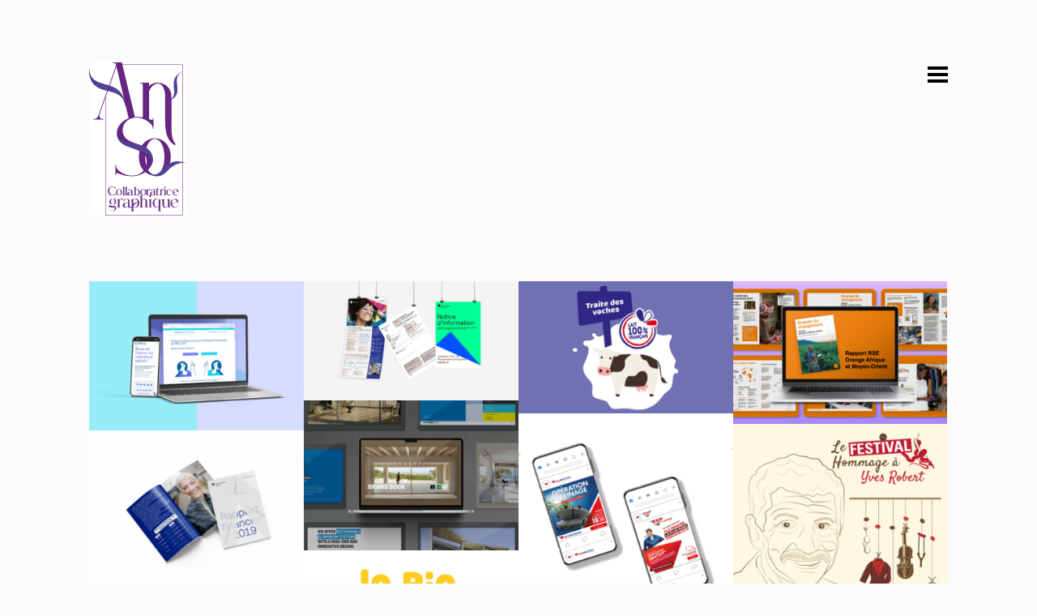

--- FILE ---
content_type: text/css
request_url: https://www.ansographiste.com/wp-content/themes/koncept/style.css?ver=6.2.8
body_size: 20509
content:
/*-----------------------------------------------------------------------------------

   Theme Name: Koncept
   Theme URI: http://demo.krownthemes.com/koncept/
   Description: A modern portfolio theme based on a modular grid, perfect for any purpose such as creative portfolios, product showcases, personal websites, shops and much more. 
   Author: KrownThemes
   Author URI: http://krownthemes.com
   License: GNU General Public License version 3.0 & Envato Regular/Extended License
   License URI:  http://www.gnu.org/licenses/gpl-3.0.html & http://themeforest.net/licenses
   Version: 1.8.3

   All PHP code is released under the GNU General Public Licence version 3.0
   All HTML/CSS/JAVASCRIPT code is released under Envato's Regular/Extended License (http://themeforest.net/licenses)

-----------------------------------------------------------------------------------*/

@charset "UTF-8";

/* Eric Meyer's Reset CSS v2.0 - http://cssreset.com */

html,body,div,span,applet,object,iframe,h1,h2,h3,h4,h5,h6,p,blockquote,pre,a,abbr,acronym,address,big,cite,code,del,dfn,em,img,ins,kbd,q,s,samp,small,strike,strong,sub,sup,tt,var,b,u,i,center,dl,dt,dd,ol,ul,li,fieldset,form,label,legend,table,caption,tbody,tfoot,thead,tr,th,td,article,aside,canvas,details,embed,figure,figcaption,footer,header,hgroup,menu,nav,output,ruby,section,summary,time,mark,audio,video{border:0;font-size:100%;font:inherit;vertical-align:baseline;margin:0;padding:0}article,aside,details,figcaption,figure,footer,header,hgroup,menu,nav,section,canvas{display:block}body{line-height:1}ol,ul{list-style:none}blockquote,q{quotes:none}blockquote:before,blockquote:after,q:before,q:after{content:none}table{border-collapse:collapse;border-spacing:0}a{text-decoration:none}*:focus{outline:none}*::-moz-focus-inner {border:0;}

.clearfix:after, form:after, .row-fluid:after, .payment_methods li:after, .cart_totals:after {
   content: ".";
   display: block;
   clear: both;
   visibility: hidden;
   line-height: 0;
   height: 0;
}
.clearfix, form, .payment_methods li, .cart_totals {
   display: inline-block;
}
html[xmlns] .clearfix, .row-fluid, .cart_totals {
   display: block;
}
* html .clearfix {
   height: 1%;
}
.hidden {
   display: none;
}
#oldie {
   display: none;
}
.clear {
   clear: both;
}

/* ---------------------------------------------------------------------------------
------------------------------   GENERAL RULES   ----------------------------------
------------------------------------------------------------------------------------*/

html {
   overflow-x: hidden;
   width: 100%;
}
body {
   font-family: 'Helvetica Neue', Helvetica, Arial, sans-serif;
   color: #4c4c4c;
   font-size: 17px;
   line-height: 27px;
   font-weight: 400;
   background: #fbfbfb;
   position: relative;
   overflow-x: hidden;
}

.wrapper {
   width: 1296px;
   margin: auto;
   position: relative;
}

.left {
   float:left;
}
.right {
   float:right;
}

* {
   box-sizing:border-box;
   -moz-box-sizing:border-box;
   -webkit-box-sizing:border-box;
}

img {
   vertical-align: middle;
   max-width: 100%;
   height: auto;
}
#article iframe {
   vertical-align: middle;
   width: 100%;
   border: none !important;
}

#content {
   position: relative;
   padding-bottom: 140px;
}
.single-post #content, .single-portfolio #content{
   padding-bottom: 0px;
}
#content > div > *:first-child {
   margin-top: 0;
}

/* ------------------------
-----   Typography  -----
------------------------------*/

h1, h2, h3, h4, h5, h6 {
   font-weight: 700;
   color: #1d1d1d;
}
h1 {
   font-size: 44px;
   line-height: 50px;
   margin-bottom: 50px;
}
h2 {
   font-size: 36px;
   line-height: 64px;
   margin-bottom: 25px;
} 
h3 {
   font-size: 18px;
   line-height: 25px;
   margin-bottom: 25px;
   text-transform: uppercase;
}
h4 {
   font-size: 18px;
   line-height: 25px;
   margin-bottom: 25px;
}
h5 {
   font-size: 15px;
   line-height: 20px;
   margin-bottom: 15px;
}
h6 {
   font-size: 13px;
   line-height: 17px;
   margin-bottom: 15px;
}

a {
   color: #b99d61;
   font-weight: 700;
   text-decoration: none;
}
a:hover {
   color: #000;
}
a:focus {
   outline: none !important;
}
a:before {
	font-weight: 400;
}
h1 a, h2 a, h3 a, h4 a, h5 a, h6 a {
	font-weight: inherit;
}

p {
   margin-bottom: 24px;
}

strong {
   font-weight: 700;
}
em {
   font-style: italic;
}

small {
   font-size: .7em;
}

ol {
   list-style: decimal inside;
}
ul {
   list-style: disc inside;
}
ul ul, ul ol, ol ol, ol ul {
   margin-left: 20px;
}

.dropcap {
   background: #000;
   color: #fff;
   display: inline-block;
   float: left;
   font-size: 30px;
   font-weight: 700;
   height: 56px;
   line-height: 30px;
   margin: 8px 15px 8px 0;
   padding-top: 12px;
   text-align: center;
   width: 56px;
}

pre, code, tt {
   background: #fff;
   border: 1px solid #e9e9e9;
   font-family: Consolas, Courier, Monaco, monospace;
   font-size: 12px;
   line-height: 19px;
   margin: 18px 0;
   padding: 15px;
   white-space: pre-wrap;
   word-wrap: break-word;
}

table {
   width: 100%;
   border: 1px solid #e9e9e9;
   text-align: left;
}
table thead h4 {
   font-size: 10px;
   line-height: 18px;
   text-transform: uppercase;
   margin-bottom: 0;
}
table tr {
   border-top: 1px solid #e9e9e9;
}
table thead tr {
   border-top: none;
}
table th, table td {
   min-height: 41px;
   padding: 10px 14px 8px;
   border-right: 1px solid #e9e9e9;
}

sub, sup {
   font-size: .7em;
   line-height: .7em;
}
sub {
   vertical-align: bottom;
}
sup {
   vertical-align: top;
}
del {
   color: #959595;
}

var {
   font-family: Consolas, Courier, Monaco, monospace;
}

blockquote {
   margin: 40px 0;
}
blockquote > p {
   font-size: 24px;
   line-height: 38px;
   font-weight: 400;
}
blockquote .cite, blockquote cite {
   color: #a7a7a7;
   display: block;
   font-size: 12px;
   margin: 35px 0 15px;
	font-weight: 500;
	font-style: normal;
}
blockquote .cite:before, blockquote cite:before {
	content: "-";
	margin-right: 10px;
	font-weight: 500;
	font-style: normal;
}

blockquote.alternate > p  {
	font-weight: 300;
	font-style: italic;
}

/* ---------------------------------------------------------------------------------
------------------------------   HEADER   ----------------------------------
------------------------------------------------------------------------------------*/

/* ------------------------
-----   Header Search Form   -----
------------------------------*/

#main-menu.w-search {
   margin-right: 67px;
}
#main-menu.w-cart {
   padding-right: 40px;
}
#main-search {        
   position: relative;
   height: 0;
   right: -10px;
   top: -10px;
   z-index: 99;
}
#main-search #searchform {
   height: 43px;
   width: 40px;
   margin-right: -10px;
} 
#main-search #s {    
   background: #fff;
   border: none;
   box-shadow:  none;
   color: #959595;
   font-size: 12px;
   font-weight: 500;
   height: 43px;
   line-height: 12px;
   position: absolute;
   right: 0;
   top: 0;
   padding-right: 40px;
   width: 234px;
   opacity: 0;
   visibility: hidden;
}
#main-search #searchform.opened #s {
   opacity: 1;
   visibility: visible;
}
.ie8 #main-search #s {
   opacity: 1 !important;
   visibility: visible !important;
   display: none;
   padding-top: 14px !important;
}
#main-search #searchform .fa-search {
   right: 8px;
   top: 12px;
   position: absolute;
   color: #212121;
   width: 20px;
   height: 20px;
   padding: 0;
   z-index: 1;
   font-size: 21px;
   line-height: 18px;
   display: block !important;
   cursor: pointer;
}
.no-touch #main-search #searchform .fa-search:hover {
   color: #b99d61;
}
#main-search #submit_s {    
   display: none !important;
} 
#main-search #submit_s:focus {
   outline: none !important;
}

/* ------------------------
-----   Header   -----
------------------------------*/

/* Regular header */

#header {
   position: relative;
   display: table;
   width: 100%;
}
#header > div {
   display: table-cell;
   vertical-align: middle;
}
#logo {
   display: inline-block;
   float: left;
   margin-left: 2px;
}
#logo .retina {
   display: none;
}

#custom-header {
	position: relative;
}
#custom-header > img {
	width: 100%;
	max-width: none;
}

#map-contact {
	height: 100%;
	width: 100%;
	margin-top: -1px;
	opacity: 0;
}
#map-contact:after {
	background: transparent;
	content: "";
	display: block;
	height: 14px;
	left: -5%;
	position: absolute;
	top: -14px;
	width: 110%;
}
.page-template-template-contact-php .header-image {
	background: url(images/preloader-f7.gif) no-repeat center center #f7f7f7;
}
.page-template-template-contact-php .header-image.remove-preloader {
	background-image: none;
}

/* Sticky */

.sticky #header {
   background: #fbfbfb;
   position: fixed;
   z-index: 999;
	top: 0 !important;
}
.sticky.sactive.admin-bar #header {
	top: 32px !important;
}
#header #logo {
	-webkit-transform-origin: left center;
	-ms-transform-origin: left center;
	transform-origin: left center;
}
#header #menu-opener, #header #filter-opener {
	-webkit-transform-origin: right center;
	-ms-transform-origin: right center;
	transform-origin: right center;
}
.sticky.sactive #header, .sticky.sactive #logo, .sticky.sactive #header #menu-opener, .sticky.sactive #filter-opener {
	-webkit-transition: all 250ms cubic-bezier(0.420, 0.000, 1.000, 1.000);
	transition: all 250ms cubic-bezier(0.420, 0.000, 1.000, 1.000);
	-webkit-transition-timing-function: cubic-bezier(0.420, 0.000, 1.000, 1.000);
	transition-timing-function: cubic-bezier(0.420, 0.000, 1.000, 1.000);
}
.sticky.sactive #header.smaller {
	height: 84px !important;
}
.sticky.sactive #header.smaller #logo {
	-webkit-transform: scale(.8);
	-ms-transform: scale(.8);
	transform: scale(.8);
}
.sticky.sactive #header.smaller #menu-opener {
	-webkit-transform: scale(.9);
	-ms-transform: scale(.9);
	transform: scale(.9);
}
.sticky.sactive #header.smaller #filter-opener {
	-webkit-transform: scale(.89);
	-ms-transform: scale(.89);
	transform: scale(.89);
}
.sticky.sactive #header.smaller #logo img {
	height: 100%;
	width: auto;
}

.ie8 .sticky {
	padding-top: 0 !important;
}

/* Widgets */

#header-widgets {
	position: absolute;
	top: 0;
	right: 85px;
}
#header-widgets .widget {
	float: left;
	margin-left: 20px;
}
#header-widgets .widget:first-child {
	margin-left: 0;
}
#filter-opener + #main-menu + #menu-closer + #header-widgets {
	right: 145px;
}
.menu-three.classic #header-widgets {
	display: none;
}

/* WPML */

#lang_sel a.lang_sel_sel, .wcml_currency .simple-select-inner  {
	background: url(images/arrow.png) no-repeat right 11px transparent;
	height: 30px;
	font-size: 14px;
	line-height: 14px;
	font-weight: 700;
	color: #1b1b1b;
	border: none;
	padding: 7px 17px 7px 10px;
}
#lang_sel li {
	width: auto;
	display: block;
	float: none;
}
#lang_sel ul ul {
	top: 27px;
}
#lang_sel ul ul a, #lang_sel ul ul a:visited {
	background: #fbfbfb !important;	
	font-size: 13px;
	line-height: 13px;
	color: #666;
}
#lang_sel ul ul a:hover {
	color: #1b1b1b;
}
#lang_sel * {
	border: none !important;
}
.wcml_currency img {
	position: absolute;
	left: -33px;
	top: -2px;
	width: 24px;
	height: 24px;
	background: url(images/preloader-f7.gif) no-repeat 0 0 transparent;
	padding: 30px;
	overflow: hidden;
	-webkit-transform: scale(.8);
	-ms-transform: scale(.8);
	transform: scale(.8);
}
.wcml_currency img + span {
	text-indent: -9999px;
}

#lang_sel_footer {
	background: #e0e0e0;
	border: none;
	padding-top: 11px;
}
#lang_sel_footer ul li a, #lang_sel_footer ul li a:visited {
	color: #333;
}

/* ------------------------
-----   Menu    -----
------------------------------*/

/* General rules */

#main-menu {
	visibility: hidden;
}
#main-menu ul {
   list-style: none;
}
#main-menu a:hover {
	color: #b99d61;
}
#main-menu a:hover .krown-svg {
   fill: #b99d61;
}
.top-menu > li > a {
	font-weight: 700;
	text-transform: uppercase;
}
#main-menu li .krown-svg {
   fill: #fff;
   float: right;
   margin-top: -18px;
   margin-left: -11px;
   z-index: 0;
   position: absolute;
}
.sub-menu {
   display: none;
}
.sub-menu a {
	display: block;
	font-weight: 400;
}
#main-menu li.selected > a {
	color: #b99d61;
}

#main-menu li.opened .krown-svg {
   transform:rotate(180deg);
   -webkit-transform: rotate(180deg);
}

/* Menu one */

.menu-one #main-menu {
   position: fixed;
   height: 0;
   width: 100%;
   top: 0;
   left: 0;
   z-index: 999;
   display: table !important;
   opacity: 0;
   background: #000;
   background: rgba(0,0,0,.85);
}
.menu-one #main-menu > div {
   display: table-cell !important;
   vertical-align: middle !important;
   text-align: center;
}
.menu-one .top-menu {
   margin: auto;
   display: inline-block;
}
.menu-one .top-menu > li {
   display: inline-block;
   position: relative;
   margin-right: 70px;
   opacity: 0;
   top: -80px;
}
.menu-one .sub-menu {
   padding-top: 25px; 
   text-align: left;
}
#main-menu .sub-menu li {
	background-color: inherit;
}
.menu-one .sub-menu a {
   padding-bottom: 13px;
   font-size: 16px;
   line-height: 16px;
}

/* Menu two */

.menu-two .top-menu {
   background-color: #1d1d1d;
   position: fixed;
   padding: 95px 60px 75px 85px;
   z-index: 999;
   right: -500px;
   top: 0;
   width: 500px;
   height: 100%;
}
.menu-two .top-menu > li {
	position: relative;
	right: -150px;
	opacity: 0;
}
.menu-two .sub-menu {
	padding: 20px 0px; 
	margin: -9px 0 -1px 20px;  
}
.menu-two .sub-menu a {
	display: inline-block;
	font-size: 15px;
	line-height: 15px;
	padding: 9px 0 8px ;
}

/* Similar rules between menus */

.menu-two .top-menu > li > a, .menu-one .top-menu > li > a  {
	font-size: 24px;  
	line-height: 24px;
	padding: 9px 0; 
	display: inline-block;
   z-index: 10;
}
.menu-one a, .menu-two a {
	color: #fff;
	background: none;
}

.menu-one .top-menu > li:last-child, .menu-three .top-menu > li:last-child {
	margin-right: 0;
}
.menu-one .sub-menu, .menu-three .sub-menu {
	overflow: visible;
	position: absolute;
	z-index: 99;
	padding-top: 24px;
	margin-left: 0px;
	top: 35px;
	left: 0;
}

.menu-one #menu-closer:hover .krown-svg, .menu-two #menu-closer:hover .krown-svg {
	fill: #fff;
}

.menu-three li:hover .krown-svg, .menu-one li:hover .krown-svg {
   -webkit-transform: rotate(180deg);
   transform: rotate(180deg);
}

/* Menu three */

.menu-three {
	position: relative;
}
.menu-three ul {
   float: left;
   margin-right: 35px;
}
.menu-three #main-menu li .krown-svg {
	top: 2px;
	fill: #1d1d1d;
}
.menu-three .top-menu > li {
   margin-right: 50px;
   display: inline-block;
	opacity: 0;
	position: relative;
	bottom: -60px;
	visibility: hidden;
}
.menu-three .top-menu > li > a {
   color: #1d1d1d;
   font-size: 13px;
   line-height: 13px;
   border-bottom: 2px solid transparent;
   padding: 8px;
}

.menu-three .sub-menu {
	background: #fbfbfb;
	left: -30px;
	padding: 20px 30px;
	top: 25px;
}
.menu-three .sub-menu li {
	position: relative;
	display: inline-block;
	width: 100%;
	float: left;
}
.menu-three .sub-menu a {
   color: #1d1d1d;
   font-size: 13px;
   line-height: 13px;
   padding: 8px 0;
   display: inline-block;
}

/* Classic extension */

.menu-three.classic #menu-opener {
	display: none;
}
.menu-three.classic ul {
   margin-right: 0;
}
.menu-three.classic .top-menu > li {
	opacity: 1;
	bottom: 0;
	visibility: visible;
}

.menu-three.classic #filter-opener {
	right: -33px;
}
.menu-three.classic #filter-opener + #main-menu {
	padding-right: 70px;
}
.menu-three #filter-opener + #main-menu .responsive-menu { 
	right: 75px;
}

/* Menu textarea */

#menu-text {
   bottom: 80px;
   position: fixed;
   z-index: 999;   
   opacity: 0;
}
.menu-one #menu-text {
   background-color: transparent !important;
   left: 0;
   bottom: 120px;
   text-align: center;
   width: 100%;
}
.menu-two #menu-text {
   right: -200px;
   width: 500px;
	padding-right: 100px;
}

/* Responsive menu (only for #3 & #4) */

.responsive-menu {
	width: 130px;
	right: 25px;
	position: absolute;
	display: none !important;
	visibility: visible;
}
.responsive-menu .regular-select-cover {
	height: 26px;
	border: 1px solid #D2D2D2;
	font-size: 12px;
	line-height: 12px;
}
.responsive-menu .regular-select-inner {
	height: 26px;
	padding: 7px 10px 0;
	background: url(images/arrow.png) no-repeat calc(100% - 10px) 11px transparent;
}


/* Close button */

#menu-closer {
   position: fixed;
   top: 71px;
   right: -20px;
   opacity: 0;
   z-index: 999;
   visibility: hidden;
}
#menu-closer.active {
	visibility: visible;
}
#menu-closer .krown-svg {
   fill: #b99d61;
}

.menu-one #menu-closer {
	top: 85px;
}

.menu-three #menu-closer {
	position: absolute;
	top: 25px;
	right: -25px;
}
.menu-three #menu-closer .krown-svg {
	fill: #000;
}
.menu-three #menu-closer:hover .krown-svg {
	fill: #b99d61;
}

.menu-one #menu-closer {
	top: 120px;
	right: 50px;
}

.menu-two #menu-closer {
	top: 82px;
}

/* Open button */

#menu-opener {
	display: block;
	float: right;
	height: 24px;
	position: relative;
	width: 31px;
	margin: 3px -5px 0 0;
}
#menu-opener .krown-svg {
	left: -15px;
	position: relative;
	top: -18px;
}
#menu-opener:hover .krown-svg {
	fill: #b99d61;
}
#menu-opener.disabled {
	pointer-events: none;
}

/* Fix */

.menu-fix {
   display: block !important;
   position: fixed !important;
   width: auto !important;
   top: 0;
   left: 0;
}

/* ------------------------
-----   Page Title -----
------------------------------*/

#page-title {
   position: relative;
   margin-bottom: 90px;
}
.page-template-template-blog-php #page-title, .search #page-title, .archive #page-title, .page-template-template-portfolio #page-title, .page-template-template-gallery #page-title {
	margin-bottom: 0;
}
#page-title .title {
   float: left;
   font-size: 18px;
   font-weight: 500;
   line-height: 18px;
   margin: 0;
}
#page-title > div {
   padding-bottom: 50px;
   border-bottom: 1px solid #e5e5e5;
}
#page-title.hide-title {
	display: none;
}

.title-add {
	font-weight: 600;
}
.title-add:before {
	content: ": ";
	font-weight: 400;
}

/* ---------------------------------------------------------------------------------
------------------------------   FOOTER   ----------------------------------
------------------------------------------------------------------------------------*/

#footer {
   min-height: 100px;
   background: #ededed;
   color: #7d7d7d;
   font-size: 14px;
   line-height: 24px;
   padding: 90px 0 50px;
   font-weight: 500;
   text-align: center;
}

/* ------------------------
-----   GTT button  -----
------------------------------*/

#top {
   width: 60px;
   height: 60px;
   background: #ccc;
   background: rgba(0,0,0,.3);
   position: fixed;
   bottom: 30px;
   right: 30px;
   z-index: 9999;
   visibility: hidden;
   -webkit-transition: background 150ms linear, opacity 500ms linear, visibility 500ms linear;
   transition: background 150ms linear, opacity 500ms linear, visibility 500ms linear;
   opacity: 0;
}
.no-touch #top:hover {
   background: #000;
}
#top.show {
   opacity: 1;
   visibility: visible;
}

/* ---------------------------------------------------------------------------------
------------------------------   BLOG   ----------------------------------
------------------------------------------------------------------------------------*/

/* ------------------------
-----   Grid  -----
------------------------------*/

#posts-container .post {
	height: 150px;
	border-bottom: 1px solid #e5e5e5;
	position: relative;
	overflow: hidden;
}

#posts-container .post img {
	position: absolute;
	top: 0;
	left: -250px;
	opacity: 0;
	z-index: 9;
	width: 230px;
	height: 150px;
}
#posts-container .post .caption {
	display: table;
	height: 100%;
	text-transform: uppercase;
	z-index: 9;
	position: relative;
}
#posts-container .post .caption > div {
	display: table-cell;
	vertical-align: middle;
}
#posts-container .post h2 {
	font-size: 18px;
	line-height: 24px;
	font-weight: 700;
	color: #1d1d1d;
	margin-bottom: 2px;
	padding-right: 280px;
}
#posts-container .post time {
	font-size: 12px !important;
	line-height: 18px;
	color: #a7a7a7;
}

.post-arrow {
	position: absolute;
	top: 45px;
	right: 120px;
	opacity: 0;
	z-index: 9;
}

.post-back {
	background: #fff;
	width: 100%;
	height: 100%;
	position: absolute;
	top: 0;
	left: 0;
	opacity: 0;
	z-index: 1;
}

/* Infinite Loading */

.infinite-barrier {
   float: left;
   margin: 100px 0 -30px;
   text-align: center;
   width: 100%;
   display: none;
}
.infinite-barrier p {
   display: none;
	font-size: 11px;
	font-weight: 700;
	margin: 0;
	text-transform: uppercase;

}
#infinite-link {
   display: none;
}

.preloader {
	display: block;
	width: 100%;
	height: 24px;
	background: url(images/preloader.gif) no-repeat center 0 transparent;
}

/* Classic Grid */

#posts-container.classic .post {
	height: auto;
	padding: 85px 0;
}
#posts-container.classic .post-image {
	float: left;
}
#posts-container.classic .post img {
	position: relative;
	top: 5px;
	left: 0;
	opacity: 1;
}
#posts-container.classic .post-info {
	margin-left: 280px;
}
#posts-container.classic .post h2 {
	text-transform: uppercase;
	padding: 0;
	margin-bottom: 0;
	padding-top: 1px;
	display: inline-block;
}
#posts-container.classic .post-meta {
	width: 100%;
	color: #a7a7a7;
	display: inline-block;
	margin-top: 6px;
}
#posts-container.classic .post-meta li {
	list-style: none;
	float: left;
	margin-right: 25px;
	text-transform: uppercase;
	font-size: 12px;
	line-height: 16px;
}
#posts-container.classic .post-meta time {
	line-height: 16px;
}
#posts-container.classic .post-meta a {
	color: #a7a7a7;
	font-weight: 400;
}
#posts-container.classic .post-cat-list span:last-child {
	display: none;
}
#posts-container.classic .post a:hover h2, #posts-container.classic .post-meta a:hover {
	color: #b99d61;
}
#posts-container.classic .post-excerpt {
	font-size: 14px;
	line-height: 24px;
	margin: 2px 0 0 0;
}

/* ------------------------
-----   Single Post  -----
------------------------------*/

.post-content {
	max-width: 904px;
	margin: auto;
}

.post-header {
	text-transform: uppercase;
}
.post-header h1 {
	font-size: 30px;
	line-height: 36px;
	margin-bottom: 7px;
}
.post-header a {
	font-size: 12px;
	line-height: 14px;
	color: #a7a7a7;
}
.post-header a:hover {
	color: #b99d61;
}

.post-text {
	margin-top: 45px;
}

/* Image tweaks */

.post-content .wp-caption {
	max-width: 1296px;
	margin-left: -196px;
}
.post-content blockquote, .post-content iframe, .post-content .mejs-container, .post-content .wp-video {
	width: 1296px !important;
	margin-left: -196px;
}
.post-content iframe, .post-content .mejs-container, .post-content .wp-caption {
	margin-top: 60px;
	margin-bottom: 50px;
}
.post-content p:first-child > iframe:first-child, .post-content .mejs-container:first-child, .post-content .wp-caption:first-child {
	margin-top: 0;
}

/* Share Buttons */

.share-buttons {
   font-size: 14px;
   line-height: 14px;
   font-weight: 600;
   color: #4c4c4c;
   margin-top: 45px;
}
.share-buttons a:first-child {
	margin-left: 18px;
}
.share-buttons a {
	padding-left: 18px;
}
.share-buttons a:after {
   content: "/";
   color: #a7a7a7;
   font-weight: 400;
   margin-left: 18px;
}
.share-buttons a:last-child:after {
   content: none;
   margin: 0;
}

/* Post navigation */

.post-nav {
   border-top: 1px solid #e6e6e6; 
   padding: 63px 0;
   text-align: center;
   position: relative;
   display: block;
}
.post-nav a:hover {
   background-color: inherit !important;
   color: #9e8247;
}
.post-nav a:hover .krown-svg {
   fill: #9e8247;
}
.post-nav a {
   margin-top: -16px;
}
.post-nav .btn-prev {
   float: left;
}
.post-nav .btn-next {
   float: right;
}
.post-nav .btn-close {
   font-size: 15px;
   line-height: 15px;
   color: #1d1d1d;
}
.post-nav .btn-close .krown-svg {
	display: none;
}
.post-nav .btn-prev .krown-svg {
	margin-left: -15px;
}
.post-nav .btn-next .krown-svg {
	margin-right: -15px;
}

.single-post .post-nav {
	margin-top: 150px;
}
.single-portfolio .post-nav {
	border-top: none;
}

/* ------------------------
-----   Comments  -----
------------------------------*/

#comments {
   margin-top: 140px;
   display: block;
}
#comments h3 {
   font-size: 18px;
   line-height: 18px;
   text-transform: uppercase;
   margin: 0 0 65px 0;
   font-weight: 700;
}
#comments p{
   margin-bottom: 0px;
}
.comment {
   padding: 50px 0;
   border-bottom: 1px solid #e9e9e9;
   position: relative;
}
#comments-list > .comment:first-child {
   margin-top: 0;
   padding-top: 0;
}
#comments-list .children {
	margin: 0;
}
#comments-list .children li {
   padding-left: 100px;
}
#comments-list .children .children li {
   padding-left: 200px;
}
#comments-list .comment-meta {
	position: relative;
}
.comment-avatar {
   position: absolute !important;
   width: 65px;
   height: 65px;
}
.comment-title {
   font-size: 14px;
   font-weight: 700;
   line-height: 19px;
   margin-top: 8px;
}
.comment-title a, .comment-reply-link {
   color: #3b3b3b;
}
.comment-title a:hover, .comment-reply-link:hover {
   color: #b99d61;
}
.comment-content {
   float: left;
   width: 100%;
   padding-left: 98px;
}
.comment-content ol ul {
   margin: 0;
}
.comment-meta h6 {
   font-size: 15px;
   line-height: 15px;
   font-weight: 600;
   margin: 9px 0 9px;
}
.comment-meta span {
   font-size: 15px;
   line-height: 15px;
   display: block;
   color: #959595;
   margin-bottom: 27px;
   font-weight: 500;
}
.comment-text {
   font-size: 15px;
   line-height: 28px;
   color: #4d4d4d;
}
.comment-reply-link {
   position: absolute;
   right: 0;
   top: 0;
   font-size: 12px;
   font-weight: 700;
   opacity: 0;
   text-transform: uppercase;
}
.comment-reply-link .krown-icon-cw {
   font-size: 14px;
   left: -7px;
   position: relative;
}
.comment:hover .comment-reply-link {
   opacity: 1;
}
.await {
   color: #f00;
   display: block;
   margin-top: 15px;
}
#respond {
   padding-top: 113px;
}
#comments-list #respond {
   margin-top: 60px;
}
#respond form {
   display: block;
}
#respond textarea , 
#respond input {
   border: none;
}
#respond input {
	margin-bottom: 38px;
}
#respond label {
   font-size: 15px;
   line-height: 15px;
   font-weight: 600;
   color: #4d4d4d;
   margin-bottom: 12px;
}
#respond h3 {
   margin-bottom: 58px;
}
form .krown-column-container {
   margin-left: 4%;
}
form .krown-column-container.span4 input{
   margin-bottom: 30px;
}
form .krown-column-container.span12 input{
   margin-bottom: 49px;
}
form .span4 {
   width: 30.66%
}
form .krown-column-container:first-child {
   margin-left: 0px;
}
.krown-form input[type="submit"] {
   font-size: 14px;
   line-height: 14px;
   font-weight: 700;
   padding: 24px 35px;
   height: auto;
   margin: 0;
   position: relative;
   top: 8px;
   height: 62px;
   min-width: 200px;
}
.logged-in-as {
   margin-top: -5px;
   margin-bottom: 35px;
   font-size: 14px;
}

/* ------------------------
-----   Widgets  -----
------------------------------*/

.widget {
   margin-bottom: 60px;
   font-size: 13px;
   line-height: 22px;
}
.widget:last-child {
   margin-bottom: 0;
}
.widget-title {
   text-transform: uppercase;
   font-weight: 700;
   margin: 0 0 20px;
   font-size: 13px;
   line-height: 23px;
   color: #212121;
}

.widget ul {
   list-style: none;
}
.widget ul:first-child, .widget p:first-child {
   margin-top: 0;
}
.widget ul li {
   border-top: 1px solid #e9e9e9;
   line-height: 20px;
}
.widget ul li:first-child {
   border-top: none;
   padding-top: 0;
}
.widget ul a {
   color: #000;
   padding: 13px 0;
}
.widget ul a:hover {
   color: #b99d61;
}

.widget small {
   font-size: 1em;
}
.widget .meta {
   display: block;
   margin-top: -2px;
}
.widget a {
	font-weight: 500;
}

.widget_calendar table {
   width: 100%;
   text-align: left;
}
.widget_calendar caption {
   font-weight: 700;
   font-size: 16px;
   margin-bottom: 15px;
}
.widget_calendar thead {
   font-weight: 700;
}
.widget_calendar tfoot a {
   margin-top: 15px;
   float: left;
}

/* ---------------------------------------------------------------------------------
------------------------------   PORTFOLIO   ----------------------------------
------------------------------------------------------------------------------------*/

/* ------------------------
-----   Grid   -----
------------------------------*/

/* General rules */

#portfolio-holder {
	width: calc(100% - 1px);
	overflow: hidden;
}
#portfolio {
	overflow: hidden;
	width: 110%;
	background: transparent;
}
#portfolio .item {
	list-style: none;
	margin: 0;
	float: left;
	position: relative;
	overflow: hidden;
	display: block;
}
#portfolio .item img {
	width: 100%;
	position: relative;
}
#portfolio .item .caption {
	position: absolute;
	width: 100%;
	height: 100%;
	top: 0;
	left: 0;
	text-align: center;
}
#portfolio .item .caption > div {
	display: table;
	width: 100%;
	height: 100%;
}
#portfolio .item .caption > div > div {
	display: table-cell;
	vertical-align: middle;
}

#portfolio .item .caption h3, #portfolio .item .caption h2 {
	font-size: 18px;
	line-height: 24px;
	font-weight: 700;
	color: #1d1d1d;
	margin-bottom: 0;
	text-transform: uppercase;
}
#portfolio .item .caption span {
	color: #A7A7A7;
	font-size: 12px;
	line-height: 16px;
	font-weight: 400;
	display: inline-block;
	text-transform: uppercase;
}
#portfolio .item .caption span:after {
	content: "";
	display: block;
	height: 3px;
	width: 27px;
	background: #1d1d1d;
	text-align: center;
	margin: 25px auto 0;
}

/* Thumbnail bg color */

#portfolio.light .item .caption {
	background: #fff;
}
#portfolio.dark .item .caption {
	background: #333;
}
#portfolio.dark .item .caption * {
	color: #fff !important;
}
#portfolio .item .caption span:after {
	background: #666;
}

/* Excerpt thumbnails */

#portfolio .item span.excerpt, #portfolio.show-excerpt .item span.category {
	display: none;
}
#portfolio.show-excerpt .item span.excerpt {
	display: inline-block;
}
#portfolio.show-excerpt .item .caption span {
	color: #838383;
	font-size: 14px;
	line-height: 18px;
	font-weight: 300;
	font-style: italic;
	text-transform: none;
	width: 70%;
	margin-top: 20px;
}
#portfolio.show-excerpt .item .caption span:after {
	margin-top: 30px;
}

/* Style one animation - just css */

#portfolio.style-one .item .caption {
	-webkit-transform: translate3d(0px, -100%, 0px);
	-ms-transform: translate3d(0px, -100%, 0px);
	transform: translate3d(0px, -100%, 0px);
}
.no-touch #portfolio.style-one .item:hover .caption {
	-webkit-transform: translate3d(0px, 0, 0px);
	-ms-transform: translate3d(0px, 0, 0px);
	transform: translate3d(0px, 0, 0px);
}
.no-touch #portfolio.style-one .item:hover img {
	-webkit-transform: translate3d(0px, 100%, 0px);
	-ms-transform: translate3d(0px, 100%, 0px);
	transform: translate3d(0px, 100%, 0px);
}
.no-touch #portfolio.style-one .item .caption, .no-touch #portfolio.style-one .item img {
	-webkit-transition: all 200ms cubic-bezier(0.420, 0.000, 1.000, 1.000);
	transition: all 200ms cubic-bezier(0.420, 0.000, 1.000, 1.000); 
	-webkit-transition-timing-function: cubic-bezier(0.420, 0.000, 1.000, 1.000);
	transition-timing-function: cubic-bezier(0.420, 0.000, 1.000, 1.000);
}

.ie #portfolio.style-one .item .caption {
	top: -100%;
}
.ie #portfolio.style-one .item:hover .caption {
	top: 0;
}
.ie #portfolio.style-one .item:hover img {
	top: 100%;
}

/* Style two animation - css + js */

#portfolio.style-two .item .caption  {
	display: none;
}
#portfolio.style-two .item .caption > div {
	position: relative;
}

/* Style three animation (and restyle) - just css */

#portfolio.style-three .caption {
	opacity: 0;
	-webkit-transition: all 150ms linear;
	transition: all 150ms linear;
}
#portfolio.style-three.light .item .caption {
	background: #f7f7f7;
	background: rgba(255,255,255,.9);
}
#portfolio.style-three.dark .item .caption {
	background: #222;
	background: rgba(0,0,0,.7);
}
#portfolio.style-three .item h3, #portfolio.style-three .item h2 {
	position: relative;
	top: 50px;
	-webkit-transition: all 200ms linear;
	transition: all 200ms linear;
}
#portfolio.style-three .item span {
	position: relative;
	top: 60px;
	-webkit-transition: all 220ms linear;
	transition: all 220ms linear;
}
#portfolio.style-three .item img {
   -webkit-transform-origin: center center;
   -ms-transform-origin: center center;
   transform-origin: center center;
	-webkit-transition: all 250ms linear;
	transition: all 250ms linear;
}

.no-touch #portfolio.style-three .item:hover img {
	-webkit-transform: scale(1.1);
	-ms-transform: scale(1.1);
	transform: scale(1.1);
}
.no-touch #portfolio.style-three .item:hover .caption {
	opacity: 1;
}
.no-touch #portfolio.style-three .item:hover .caption h3, .no-touch #portfolio.style-three .item:hover .caption h2, .no-touch #portfolio.style-three .item:hover .caption span {
	top: 0;
}

/* Style four animation (and restyle) - just css */

#portfolio.style-four .caption {
	opacity: 0;
	-webkit-transition: all 150ms linear;
	transition: all 150ms linear;
}
#portfolio.style-four.light .item .caption {
	background: #f7f7f7;
	background: rgba(255,255,255,.9);
}
#portfolio.style-four.dark .item .caption {
	background: #222;
	background: rgba(0,0,0,.7);
}
.no-touch #portfolio.style-four .item:hover .caption {
	opacity: 1;
}

/* Grid fixes */

.folio-grid.cols-four .item {
	width: calc(91% / 4);
}
.folio-grid.cols-three .item {
	width: calc(91% / 3);
}
.folio-grid.cols-two .item {
	width: calc(91% / 2);
}

/* ------------------------
-----   Pagination   -----
------------------------------*/

.pagination, .woocommerce-pagination {
   margin: 90px 0 -50px;
   text-align: center;
}
.pagination a, .woocommerce-pagination .page-numbers {
   padding: 0 10px 18px;
   margin: 0 12px;
   color: #1d1d1d;
   font-size: 15px;
   font-weight: 700;
   line-height: 15px;
   border-bottom: 3px solid transparent;
   -webkit-transition: all 150ms linear;
   transition: all 150ms linear;
}
.pagination .active, .woocommerce-pagination .current {
   border-color: #1d1d1d;
   padding-bottom: 14px;
}
.pagination .none, .pagination .active, .woocommerce-pagination .current {	
   cursor: default;
   pointer-events: none;
}
.pagination a:hover, .woocommerce-pagination a:hover {
   color: #9e8348;
   border-color: #9e8348;
   padding-bottom: 14px;
}

.woocommerce-pagination li {
	list-style-type: none;
	display: inline;
}
.woocommerce-pagination .next, .woocommerce-pagination .prev {
	font-family: Arial, Helvetica, sans-serif;
	font-size: 15px;
	border-bottom: 0 !important;
}

/* ------------------------
-----   Filters   -----
------------------------------*/

#filter .responsive-filter {
	display: none;
}
#filter {
	border-top: 1px solid #eaeaea;
	height: 100px;
	width: 100%;
	text-align: center;
	padding-top: 34px;
	display: none;
}
#filter li {
	list-style: none;
	font-size: 13px;
	line-height: 13px;
	padding: 8px 13px;
	margin-left: 50px;
	text-transform: uppercase;
	display: inline-block;
}
#filter li:first-child {
	margin-left: 0;
}
#filter li a {
	color: #1d1d1d;
	font-weight: 400;
}
#filter li a:hover {
	color: #a0a0a0;
}
#filter li a.selected {
	color: #9e8348;
	cursor: default;
	pointer-events: none;
}

#filter-opener {
	display: block;
	right: 26px;
	height: 24px;
	position: absolute;
	width: 31px;
	margin: 3px 26px 0 0;
}
#filter-opener .krown-svg {
	left: -15px;
	position: relative;
	top: -18px;
}
#filter-opener:hover .krown-svg, #filter-opener.opened {
	fill: #b99d61;
}

/* ---------------------------------------------------------------------------------
------------------------------   SHOP   ----------------------------------
------------------------------------------------------------------------------------*/

/* ------------------------
-----   General   -----
------------------------------*/

.woocommerce #page-title, .woocommerce .page-title, .woocommerce-result-count, .woocommerce-page #page-title {
	display: none;
}

#filter-opener .krown-svg.cart {
	left: -30px;
	top: -37px;
	shape-rendering: geometricprecision;
	-webkit-transform: scale(.4);
	-ms-transform: scale(.4);
	transform: scale(.4);
}
#filter-opener .count {
	color: #fff;
	font-size: 11px;
	font-weight: 400;
	left: 0;
	line-height: 11px;
	position: absolute;
	text-align: center;
	top: 7px;
	width: 100%;
}

/* ------------------------
-----   Filters   -----
------------------------------*/

#shop-sidebar {
	display: none;
	margin-bottom: 50px;
	border-top: 1px solid #e5e5e5;
	border-bottom: 1px solid #e5e5e5;
	padding: 40px 0 26px;
	position: relative;
}
#shop-sidebar .widget {
	display: inline-block;
	margin: 0 80px 0 0;

}
#shop-sidebar .widget:last-child {
	margin-left: 0;
}
#shop-sidebar .title {
	font-size: 15px;
	line-height: 15px;
	color: #7b7b7b;
	font-weight: 500;
	float: left;
	margin-right: 15px;
}
#shop-sidebar .title:after {
	content: ":";
}
#shop-sidebar form {
	width: auto;
}

.ui-slider.ui-state-disabled .ui-slider-handle,
.ui-slider.ui-state-disabled .ui-slider-range {
   filter: inherit;
}
.ui-slider-horizontal {
   height: 4px;
   background: #ccc;
   position: relative;
   border-radius: 5px;
   width: 150px;
   margin-top: 1px;
}
.ui-slider-horizontal .ui-slider-handle {
   top: -3px;
   margin-left: -3px;
   width: 10px;
   height: 10px;
   border-radius: 5px;
   border: 2px solid #7b7b7b;
   background: #fff;
   cursor: pointer;
   position: absolute;
   z-index: 1;
}
.ui-slider-horizontal .ui-slider-handle:hover {
   border-color: #e54939;
}
.ui-slider-horizontal .ui-slider-range {
   top: 0;
   height: 4px;
   background: #efefef;
   position: absolute;
   z-index: 0;
}
.ui-slider-horizontal .ui-slider-range-min {
   left: 0;
}
.ui-slider-horizontal .ui-slider-range-max {
   right: 0;
}

.widget_price_filter {
	position: relative;
	top: 2px;
}
.price_slider_wrapper {
	top: 3px;
	position: relative;
}
.price_slider_wrapper a {
	padding: 0 !important;
	margin: 0 !important;
	opacity: 1 !important;
}
.price_slider, .price_slider_amount {
   float: left;
}
.price_slider_amount .button {
	float: right;
	background: none repeat scroll 0 0 transparent !important;
	border: none !important;
	color: #333;
	font-size: 12px;
	font-weight: 700;
	line-height: 12px;
	padding: 0 !important;
	margin: -4px 0 0 10px;
	cursor: pointer;
}
.price_label {
	font-size: 12px;
	line-height: 12px;
	color: #7d7d7d;
	font-weight: 500;
	float: left;
	margin: -4px 0 0 34px;
}
.price_label span {
	display: inline;
}

#shop-sidebar #main-search {
	top: 25px;
	position: absolute;
}

/* ------------------------
-----   Grid   -----
------------------------------*/

.product.item a.button{
	display: none;
}
#portfolio .product.item .caption span.price:after, #portfolio .product.item .caption span.price span:after {
	display: none;
}
#portfolio .product.item .caption span.price {
	display: block;
	position: relative;
	top: 25px;
	font-size: 21px;
	line-height: 21px;
	font-weight: 500;
	color: #1b1b1b;
	margin-top: 25px;
}
#portfolio .product.item .caption .price span {
	font-size: 21px;
	line-height: 21px;
	font-weight: 500;
	color: #1b1b1b;
}
#portfolio .product.item .caption .price del span {
	text-decoration: line-through;
	color: #666;
	font-size: 16px;
}
#portfolio .product.item .woocommerce-Price-currencySymbol {
   top: 0 !important;
}

/* ------------------------
-----   Inner product   -----
------------------------------*/

.woocommerce-breadcrumb {
	font-size: 14px;
	line-height: 14px;
	color: #959595;
	font-weight: 500;
	padding-bottom: 13px;
}
.woocommerce-breadcrumb span {
	margin: 0 28px;
	color: #b8b8b8;
}

/* Gallery & Title */

.single-product .images {
	float: right;
	width: 50%;
}
.single-product .summary {
	width: 50%;
	padding-right: 80px;
}
.single-product .images img {
	width: 100%;
}
.single-product .product_title {
	font-size: 30px;
	line-height: 38px;
	text-transform: uppercase;
	border-bottom: 1px solid #e5e5e5;
	padding-bottom: 40px;
	margin-bottom: 27px;
}

/* Ratings */

.summary .woocommerce-product-rating, .summary .star-rating {
	display: none;
}
.summary .star-rating.visible {
   display: block;
}
.summary .star-rating {
	display: inline-block !important;
	float: right;
	margin-top: 7px;
}

.star-rating b, .comment-form-rating a {
   display: block;
   float: left;
   width: 12px;
   height: 12px;
   border-radius: 6px;
   margin-left: 4px;
   background: #ddd;
   cursor: default;
}
.star-rating .star, .comment-form-rating a.star {
   background: #b99d61;
}

.star-rating .half-star {
	width: 6px;
	height: 12px;
	border-radius: 6px 0 0 6px;
	margin-left: 0;
   background: #b99d61;
}
.star-rating .half-star:nth-child(even) {
	border-radius: 0 6px 6px 0;
	margin-right: 4px;
}
.star-rating .half-star.no {
	background: #ddd;
}

/* Price */

.summary .price {
   font-size: 24px;
   line-height: 24px;
   font-weight: 700;
   color: #1b1b1b;
   margin-bottom: 28px;
	float: left;
}
.summary .price ins {
   text-decoration: none;
   float: left;
   margin-right: 20px;
}
.summary .price del {
   font-size: 18px;
   line-height: 18px;
   color: #959595;
}

/* Description */

.summary div[itemprop="description"], .woocommerce-product-details__short-description {
	clear: left;
	border-top: 1px solid #e5e5e5;
	padding-top: 40px;
	font-size: 15px;
	line-height: 25px;
}

/* Cart buttons */

.single-product .summary .cart, .product-quantity {
   padding: 30px 0 15px;
}
.single-product .cart input, .product-quantity input {
   width: 50px;
   height: 50px;
   float: left;
   color: #1d1d1d;
   font-size: 24px;
   background: transparent;
   border: none;
   font-weight: 700;
   padding: 0;
   cursor: pointer;
   text-align: center;
   font-family: Helvetica, Arial, sans-serif;
}
.single-product .cart .minus, .product-quantity .minus {
   padding: 0 2px 3px 0;
}
.single-product .cart input:hover, .product-quantity input:hover {
   color: #666;
   border-color: transparent;
}

.single-product .cart .input-text, .single-product .cart .input-text:hover, .product-quantity .input-text, .product-quantity .input-text:hover {
   background: #fff;
   font-size: 15px;
   font-weight: 500;
   color: #4d4d4d;
   cursor: text;
   -webkit-appearance: textfield;
   -moz-appearance: textfield;
   appearance: textfield;
}
.single-product .cart .input-text::-webkit-outer-spin-button,
.single-product .cart .input-text::-webkit-inner-spin-button, 
.product-quantity .input-text::-webkit-outer-spin-button,
.product-quantity .input-text::-webkit-inner-spin-button {
   -webkit-appearance: none;
   margin: 0;
}

.single-product .cart .button, .product-quantity .button, .woocommerce-message .button, .woocommerce-error .button, .woocommerce-info .button, .update-button {
   text-transform: uppercase;
   font-weight: 700;
   display: inline-block;
   text-align: center;
   padding: 0 20px !important; 
   background: #fff;
   color: #212121;
   background: #212121;
   color: #fff;
   border-color: transparent;
   font-size: 12px;
   line-height: 12px;
   padding-top: 0;
   height: 50px;
   cursor: pointer;
   -webkit-transition: all 100ms linear !important;
   transition: all 100ms linear !important;
}
.single-product .cart .button:hover, .product-quantity .button:hover, .woocommerce-message .button:hover, .woocommerce-error .button:hover, .woocommerce-info .button:hover, .update-button:hover {
   background: #b99d61;
   color: #fff;
}
.woocommerce-error li {
	list-style: none;
}

/* Messages */

.woocommerce-message, .woocommerce-error, .woocommerce-info {
   margin: -50px auto 50px !important;
   padding: 30px 0;
   min-height: 30px;
   border-bottom: 1px solid #e5e5e5;
}
.woocommerce-error {
   color: #D50000;
}
.woocommerce-message .button, .woocommerce-error .button, .woocommerce-info .button {
	float: right;
	padding-top: 15px !important;
	height: 44px;
	top: -7px;
	position: relative;
}

/* Meta */

.single-product .product_meta {
   margin-top: -10px;
   font-weight: 500;
   font-size: 14px;
   line-height: 14px;
}
.single-product .product_meta span {
   display: block;
   margin-bottom: 10px;
}
.single-product .product_meta a {
   color: #959595;
}
.single-product .product_meta a:hover {
   color: #e54939;
}

/* Tabs */

.woo-tabs {
	margin-top: 50px;
	font-size: 15px;
	line-height: 25px;
	clear: both;
}
.woo-tabs .contents {
	padding-top: 50px;
}
.woo-tabs .panel h2:first-child {
   display: none;
}

.related h2:first-child {
	font-size: 12px;
	line-height: 16px;
	text-transform: uppercase;
	border-bottom: 3px solid #f1f1f1;
	padding: 30px;
}

/* Reviews */


#reviews #comments {
   margin-top: -40px;
}
#reviews #comments > div, .add_review {
   display:none;
}
#reviews #respond {
   margin-top: -60px;
}
#reviews .comment-form-rating p {
   display: none;
}
#reviews .comment-form-rating select {
   display: block !important;
}
#reviews .comment:first-child {
   border-top: none;
}
#reviews .star-rating {
	position: absolute;
	top: 60px;
	right: 0;
}

#review_form form > p {
   width: 33.3%;
   padding: 0 1%;
   float: left;
   position: relative;
}
#review_form form > p.comment-form-author {
   padding-left: 0;
}
#review_form form > p.comment-form-rating {
   padding-right: 0;
}
#review_form form > p.comment-form-comment {
   width: 100%;
   padding: 0;
}
#review_form form > p.form-submit {
   padding: 0;
}
#review_form .stars {
   display: none;
}
#review_form span.required {
   position: absolute;
   top: 0;
   right: 10px;
}
.logged-in #review_form form > p.comment-form-rating {
   padding-left: 0;
}


/* ------------------------
-----   Cart Page   -----
------------------------------*/

.shop_table, .shop_table *, .cart_totals, .cart_totals *, .shop_attributes *, .shop_attributes {
   border: none;
   padding: 0;
}
.shop_table {
   margin: 30px 0 70px;
}
.shop_table thead {
   border-bottom: 1px solid #e9e9e9;
   padding-top: 10px !important;
}
.shop_table th {
   font-size: 12px;
   font-weight: 800;
   padding-bottom: 3px;
   text-transform: uppercase;
}
.cart_item {
   border-bottom: 1px solid #e9e9e9;
}
.cart_item img {
   float: left;
   margin: 10px 0 10px;
   width: 60px;
   height: 60px;
}
.cart_item a {    
   display: table-cell;
   height: 80px;
   padding-left: 20px;
   vertical-align: middle;
   color: #000;
   font-weight: 500;
}
.cart_item a:hover {
   color: #e54939;
}
.shop_table td {
   font-size: 14px;
   vertical-align: middle;
}
.product-subtotal .amount {
   font-weight: 800;
}
.shop_table .quantity input {
   margin: 0;
}
.shop_table .product-remove a {
   width: 40px;
   height: 38px;
   float: left;
   color: #b2b2b2;
   font-size: 24px;
   line-height: 42px;
   font-weight: 700;
   padding: 0;
   cursor: pointer;
   text-align: center;
   float: right;
   font-family: Helvetica, Arial, sans-serif;
}
.shop_table .product-remove a:hover {
   color: #333;
}

/* Cart Functions */

.cart_totals > h2, .shipping-calculator-button {
   display: none;
}
.shipping-calculator-form {
   display: block !important;
}
.shipping-calculator-form > p:last-of-type {
   margin-top: 40px;
}
.checkout-button.button {
   background: #e54939;
   margin-right: 15px;
}
.checkout-button.button:hover {
   background: #212121 !important;
}
.cart_totals, table.order_details, #order_review table.shop_table {
   margin-top: -11px !important;
   margin-bottom: 40px;
}
.cart_totals tr, .order_details tr, #order_review .shop_table tr {
   border-bottom: 1px solid #e9e9e9;
}
.cart_totals tr > *, .order_details tr > *, #order_review .shop_table tr > * {
   padding: 11px 0;
   vertical-align: middle;
}
.cart_totals th, .order_details th, #order_review .shop_table th {
   font-size: 11px;
   text-transform: uppercase;
   font-weight: 700;
}
.cart_totals td, .order_details td, #order_review .shop_table .product-total, .order_details .product-total, #order_review .shop_table tfoot td {
   text-align: right;
}
.cart_totals .amount, .order_details .amount, #order_review .shop_table .amount {
   font-size: 14px;
   color: #000;
}
.cart_totals .total .amount {
   font-size: 18px;
}
.order_details .product-name {
   text-align: left;
}
.order_details tfoot tr:last-child .amount {
   font-weight: 800;
}
.shop_table tfoot tr:first-child > * {
   padding-top: 31px !important;
}

.payment_methods img {
   display: none !important;
}

/* ------------------------
-----   Checkout   -----
------------------------------*/

#customer_details > div {
   float: left;
   width: 50%;
   padding: 0 20px;
}
.checkout_coupon {
	border-bottom: 1px solid #e5e5e5;
	margin-bottom: 40px;
	margin-top: -51px;
	padding-bottom: 15px;
}
.woocommerce form.login {
   margin-top: -30px;
   margin-bottom: 50px;
   border-bottom: 1px solid #e5e5e5;
   padding-bottom: 30px;
}

/* ------------------------
-----   More on Account   -----
------------------------------*/

.krown-column-row.wooc > .krown-column-container {
	background: transparent;
	padding: 0;
}
.woocommerce > form .krown-column-container {
	margin-left: 0;
}

ul.order_details {
   margin-top:30px;
}
.order_details:after, .order_details:after {
   clear:both;
   content:"";
   display:block;
}
.order_details:after, .order_details:after {
   clear:both;
   content:"";
   display:block;
}
.order_details, .order_details {
   list-style: none outside none;
   margin:0 0 15px;
}
.order_details li, .order_details li {
   border-right:1px dashed #E0DADF;
   float:left;
   font-size:10px;
   line-height:14px;
   margin-right:17px;
   padding-right:17px;
   text-transform:uppercase;
   min-height:30px;
}
.order_details li:last-child, .order_details li:last-child {
   border:none;
}
.order_details li strong, .order_details li strong {
   display:block;
   font-size:12px;
   line-height:18px;
   text-transform:none;
}

.customer_details {
   margin-bottom:20px;
}
.customer_details dt {
   float:left;
   margin-right:3px;
}

.col2-set.addresses .col-1, .col2-set.addresses .col-2 {
   float:left;
   width:50%;
}
.col2-set.addresses .col-1 {
   padding-right:30px;
}
.col2-set.addresses .col-2 {
   padding-left:30px;
}
.col2-set.addresses .title {
   position:relative;
   margin-top:20px;
}
.col2-set.addresses .title h3, .col2-set.addresses .title .edit {
   float:left;
}
.col2-set.addresses .title:after {
   content:"";
   display:block;
   clear:left;
}
.col2-set.addresses .title .edit {
   font-size:0;
   margin:0 0 0 25px;
}
.col2-set.addresses .title .edit:before {
   display:inline-block;
   font-family:'FontAwesome';
   font-style:normal;
   font-weight:normal;
   text-align:center;
   text-decoration:inherit;
   font-size:21px;
   content:"";
}
.shop_table.my_account_orders thead {
   border-bottom:none !important;
}
.shop_table.my_account_orders span {
   font-weight:bold;
}

.lost_password {
   margin: 2px 0 0 0;
}
.form-row label[for=rememberme] {
   margin-top: 10px;
}

label[for=ship-to-different-address-checkbox] {
   margin-left: 25px;
}
#ship-to-different-address-checkbox {
   margin-top: -25px;
}

.payment_methods li {
	width: 100%;
}
#ship-to-different-address label {
	position: relative;
	top: 4px;
}

.woocommerce-account div.woocommerce > h2 {
	display: none;
}
.order-actions a {
	margin-left: 5px;
}

.variations_button {
	margin-top: 30px;
}
.reset_variations {
	font-size: 12px;
}
.single_variation .price {
	margin-bottom: 0;
	margin-top: 14px;
}


table.variations td.label { padding: 10px 15px 8px; }
table.variations .reset_variations { 
	display: inline-block; 
	margin-top: 5px; 
}
table.variations .reset_variations[style="visibility: hidden;"] {
	display: none;
}

/* ---------------------------------------------------------------------------------
------------------------------   SHORTCODES   ----------------------------------
------------------------------------------------------------------------------------*/

/* ------------------------
-----   Alerts   -----
------------------------------*/

.krown-alert {
   min-height: 80px;
   margin-bottom: 40px;
   padding: 20px 30px;
   display: inline-block;
   width: 100%;
}
.krown-alert p {
   margin: 9px 0;
}
.krown-alert.alert-error {
   background: #FDCDCF;
   color: #A55E5E;
}
.krown-alert.alert-success {
   background: #D9E1BA;
   color: #838C62;
}
.krown-alert.alert-info {
   background: #F2EBBE;
   color: #C6A10E;
}
.krown-alert.alert-block {
   background: #C7DFEA;
   color: #597079;
}

/* ------------------------
-----   Blank Divider   -----
------------------------------*/

.krown-blank-divider {
   display: block;
   width: 100%;
   height: 1px;
}

/* ------------------------
-----   Button   -----
------------------------------*/
 
.krown-button {
   text-transform: uppercase;
   font-weight: 700;
   display: inline-block;
   text-align: center;
   padding: 0 20px;
   background: #fff;
   border: 2px solid #ebebeb;
   color: #212121;
   -webkit-transition: all 100ms linear !important;
   transition: all 100ms linear !important;
}
.krown-button i {
	display: none;
}

.krown-button.light {
   background: #fff;
   border: 2px solid #ebebeb;
   color: #212121;
}
.krown-button.light:hover {
   background: #b99d61;
   color: #fff;
   border-color: transparent;
}

.krown-button.dark {
   background: #212121;
   color: #fff;
   border-color: transparent;
}
.krown-button.dark:hover {
   background: #b99d61;
   color: #fff;
}

.krown-button.color {
   background: #b99d61;
   color: #fff;
   border-color: transparent;
}
.krown-button.color:hover {
   background: #222;
   color: #fff;
}

.krown-button.small {
   font-size: 10px;
   line-height: 10px;
   font-weight: 700;
   padding-top: 11px;
   height: 36px;
}
.krown-button.normal {
   font-size: 12px;
   line-height: 12px;
   padding-top: 15px;
   height: 46px;
}
.krown-button.large {
   font-size: 16px;
   line-height: 16px;
   padding-top: 19px;
   height: 56px;
}

/* ------------------------
-----   Columns  -----
------------------------------*/

.krown-column-container {
  float: left;
  display: block;
  position: relative;
}
.span12 {
  width: 100%;
}
.span6 {
  width: 50%;
}
.span10 {
   width: 83.34%;
}
.span9 {
  width: 75%;
}
.span8 {
  width: 66.66%;
}
.span4 {
  width: 33.33%;
}
.span3 {
  width: 25%;
}
.span2 {
  width: 16.66%;
}
.krown-column-container {
	font-size: 15px;
	line-height: 26px;
	float: left;
	font-weight: 500;
}
.krown-column-row > .krown-column-container {
	padding: 40px 80px;
	background: #fff;
	height: 100%;
}

.single-post .krown-column-row > .krown-column-container {
	background: transparent;
	padding: 0;
}
.single-post .krown-column-row:first-child {
	margin-top: 0;
}
.single-post .krown-column-row {
	margin-top: 40px;
}

.inner-row {
	margin-bottom: 40px;
}
.inner-row .krown-column-container {
	margin-left: 8%;
}
.inner-row .krown-column-container:first-child {
	margin-left: 0;
}

.inner-row .krown-column-container.span12 {
  width: 100%;
}
.inner-row .krown-column-container.span6 {
	width: 46%;
}
.inner-row .krown-column-container.span9 {
  width: 69%;
}
.inner-row .krown-column-container.span8 {
  width: 64%;
}
.inner-row .krown-column-container.span4 {
  width: 28%;
}
.inner-row .krown-column-container.span3 {
  width: 19%;
}
.inner-row .krown-column-container.span2 {
  width: 10%;
}

.krown-column-row.only-images .krown-column-container {
	height: auto !important;
}
.krown-column-row.only-images .krown-single-image, .krown-single-image.no-resize, img.no-resize, .krown-column-row.only-images img {
	width: 100% !important;
	position: static !important;
	height: auto !important;
}
/* -------------------------------
-----   Fancybox   -----
---------------------------------*/

.fancybox-skin {
   background: transparent;
}
.fancybox-overlay {
  z-index:99998;
  background:#333;
  background:rgba(51,51,51,.95);
  overflow: hidden !important;
}
.fancybox-opened {
  z-index:99999;
}
.fancybox-opened .fancybox-skin {
  box-shadow:0 0px 13px rgba(0, 0, 0, 0.2);
}

.fancybox-nav span, .fancybox-close {
  background:url(images/sharpSprites.png) no-repeat -1px 0 #181818;
  background-color:rgba(24,24,24,.8);
  width:50px;
  height:50px;
  margin-top:-25px;
  display:block;
  text-indent:-9999px;
  opacity:0;
}
.fancybox-next span {
  background-position:-50px 0;
  right:0;
}
.fancybox-prev span {
  left:0;
}
.fancybox-close {
  background-position:-115px 0;
  right:-25px;
  top:-5px;
  opacity:1;
  visibility:visible;
}
.fancybox-nav:hover span {
  opacity:1;
  visibility:visible;
}
.fancybox-nav span:hover, .fancybox-close:hover {
  background-color:#b99d61;
}
#fancybox-loading {
   z-index:99999;
}
#fancybox-loading div {
  background:url(images/preloader-222.gif) no-repeat center center transparent;
}
.fancybox-title-float-wrap .child {
  background:transparent;
}

.fancybox-thumb {
   display: inline-block;
   position: relative;
}
.fancybox-thumb img {
   margin: 0 !important;
   float: none !important;
   vertical-align: top;
}
.fancybox-thumb span {
   width: 100%;
   height: 100%;
   position: absolute;
   top: 0;
   left: 0;
   background: url(images/cross.png) no-repeat center center #222;
   opacity: 0;
   -webkit-transition: opacity 250ms linear;
   transition: opacity 250ms linear;
}
.fancybox-thumb:hover span {
   opacity: 1;
}

.krown-thumbnail-gallery {
	overflow: hidden;
}
.krown-thumbnail-gallery .fancybox-thumb {
   float: left;
   margin: 1px;
}
.krown-thumbnail-gallery .fancybox-thumb.first {
   margin-left: 0;
}
.krown-thumbnail-gallery .fancybox-thumb.last {
   margin-right: -10px;
}

.fancybox-title-float-wrap {
	right: auto !important;
	left: 0 !important;
	top: 100% !important;
	bottom: auto !important;
	width: 100% !important;
	margin-top: 10px !important;
	margin-bottom: 0 !important;	
}
.fancybox-title .child {
	margin: 0 !important;
	white-space: normal !important;
	line-height: 18px !important;
}
/* -------------------------------
-----   Form Elements   -----
---------------------------------*/

form {
   width: 100%;
}
input, textarea {
   background: #fff;
   border: 1px solid #e9e9e9;
   padding: 0 17px;
   font-size: 14px;
   line-height: 22px;
   color: #ccc;
   font-weight: 500;
   width: 100%;
   color: #444; 
   font-family: 'Helvetica Neue', Helvetica, Arial, sans-serif;
   display: inline-block;
   resize: none;
   height: 44px;
   margin: 0 0 40px 0;
   box-shadow: none !important;
   border-radius: 0 !important;
} p input {
   margin-bottom: 0;
}
textarea {
   padding: 17px;
   height: 220px;
}
input:focus, textarea:focus {
   background: #f7f7f7;
   border-color: #dfdfdf;
   color: #000;
}
.ie8 input {
   padding-top: 10px;
}
select {
	width: 100%;
}

.contact-error-border {
   border-color: red;
}
.success-message, .error-message {
   margin-top: 0;
}

form .column_container {
   padding-bottom: 10px;
}
form label {
   display: inline-block;
   margin-bottom: 10px;
   font-weight: 600;
   font-size: 13px;
}
form label span {
   font-style: italic;
   color: #acacac;
}
input[type="submit"] {
   font-size: 12px;
   line-height: 12px;
   font-weight: 700;
   padding: 0 30px;
   height: 46px;
   margin-top: -15px;
   text-transform: uppercase;
   color: #fff !important;
   font-weight: 700;
   background-color: #222;
   border: none !important;
   border-radius: 0 !important;
   display: inline !important;
   text-align: center;
   width: auto !important;
   cursor: pointer;
}
input[type="submit"]:hover {
   background: #b99d61;
}

input[type="checkbox"], input[type="radio"] {
   width: auto;
   height: auto;
   margin: 5px 10px 0 0;
}
input[type="checkbox"] {
   -webkit-appearance: checkbox !important;
}
input[type="radio"] {
   -webkit-appearance: radio !important;
}
input, input[type="submit"], textarea {
   -webkit-appearance: none !important;
}

/* ------------------------
-----   Flickr Feed   -----
------------------------------*/

.krown-flickr {
   margin-left: -1px;
   width: 103%;
}
.krown-flickr li {
   float: left;
   margin: 1px;
   list-style: none;
}
.krown-flickr a {
   display: block;
}
.krown-flickr img {
   vertical-align: middle;
}
.krown-flickr a:hover img {
   opacity: .6;
}

/* ------------------------
-----   Images List   -----
------------------------------*/

.krown-images-list {
	list-style: none;
	border-right: 1px solid #e9e9e9;
	border-bottom: 1px solid #e9e9e9;
}
.krown-images-list li {
	float: left;
	border-left: 1px solid #e9e9e9;
	border-top: 1px solid #e9e9e9;
	text-align: center;
	padding: 25px 15px;
}
.krown-images-list.col-1 li {
	width: 100%;
}
.krown-images-list.col-2 li {
	width: 50%;
}
.krown-images-list.col-3 li {
	width: 33.33%;
}
.krown-images-list.col-4 li {
	width: 25%;
}
.krown-images-list.col-5 li {
	width: 20%;
}
.krown-images-list.col-6 li {
	width: 16.66%;
}
.krown-images-list a {
	display: block;
	width: 100%;
}
.krown-images-list a img {
	opacity: .4;
	-webkit-transition: opacity 220ms linear;
	transition: opacity 220ms linear;
}
.krown-images-list a:hover img {
	opacity: 1;
}

/* ------------------------
-----   Section Title  -----
------------------------------*/

.krown-section-title.small h3 {
	font-size: 18px;
	line-height: 26px;
	color: #1d1d1d;
	font-weight: 700;
	text-transform: uppercase;
	margin-bottom: 5px;
}
.krown-section-title.small h5 {
	font-size: 12px;
	line-height: 18px;
	color: #a7a7a7;
	font-weight: 400;
	text-transform: uppercase;
	margin-bottom: 0;
}

.krown-section-title.large h3 {
	font-size: 36px;
	line-height: 42px;
	font-weight: 700;
	color: #1d1d1d;
	margin-bottom: 35px;
}
.krown-section-title.large h5 {
	font-size: 20px;
	line-height: 30px;
	font-weight: 400;
	color: #888;
}
.krown-section-title.large h5:after {
	content: "";
	display: block;
	height: 3px;
	width: 27px;
	background: #1d1d1d;
	margin-top: 40px;
}
.krown-section-title.large.align-center h5:after {
	margin-left: auto;
	margin-right: auto;
}
.krown-section.title.large.align-right h5:after {
	margin-left: calc(100% - 27px);
}

/* ------------------------
-----   Single Image  -----
------------------------------*/

.aligncenter {
   text-align: center;
}
img.aligncenter {
   display: block;
   margin: auto;
}
.alignright {
   float: right;
   margin: 0 0 15px 15px;
}
.alignleft {
   float: left;
   margin: 0 15px 15px 0;
}

.krown-image-holder {
	width: 100%;
	height: 100%;
	overflow: hidden;
}
.krown-single-image {
	margin: 0;
	position: relative;
	max-width: 100%;
}

/* ------------------------
-----   Slider  -----
------------------------------*/

.flexslider.init-transitions, .flexslider.init-transitions * {
   -webkit-transition: all 200ms linear;
   transition: all 200ms linear;
}
.flexslider {
   background: none;
   padding: 0;
   box-shadow: none;
   margin: 0;
   border-radius: 0;
   border: none;
}
.flexslider .slides {
   overflow: hidden;
}
.flexslider li {
   margin: 0;
   padding: 0;
   border: none;
}
.flexslider .slides > li {
   position: relative;
}
.flexslider .slides img {
	position: relative;
	max-width: none;
}
.flexslider .flex-active-slide {
	z-index: 9999;
}

.flexslider.mini {
   background: url(images/preloader-f7.gif) no-repeat center center #f7f7f7;
}
.flexslider.mini .slides {
   opacity: 0;
}
.masonry-post .flexslider.mini {
   min-height: 0;
}

.flex-direction-nav {
	width: 121px;
	height: 60px;
	position: absolute;
	bottom: 0;
	right: 0;
}
.flex-direction-nav a {
   width: 60px;
   height: 60px;
   line-height: 60px;
   top: auto;
   border-radius: 0 !important;
   background: #ccc;
   background: rgba(29,29,29,.2);
   color: #fff;
   margin: 0;
   text-shadow: none !important;
   -ms-filter:"progid:DXImageTransform.Microsoft.Alpha(Opacity=100)" !important;
   opacity: 1 !important;
}
.flex-direction-nav a:hover {
   background: #1d1d1d;
   border-color: transparent;
}
.flex-direction-nav a.flex-prev {
   left: 0 !important;
}
.flex-direction-nav a.flex-next {
   right: 0 !important;
   left: auto !important;
}

.flex-direction-nav a:before {
   position: relative;
   font-size: 28px;
   font-weight: 700;
   font-family: 'FontAwesome';
   margin-top: -1px;
}
.flex-direction-nav a.flex-prev:before {
   margin-left: 23px;
   content: "";
}
.flex-direction-nav a.flex-next:before {
   margin-right: 23px;
   content: "";
}

.mini .flex-direction-nav a {
   border: none;
   color: #fff;
   background: #ccc;
   background: rgba(0,0,0,.2);
}
.mini .flex-direction-nav a:before {
   top: 1px;
}
.mini .flex-direction-nav a.flex-prev {
   border-radius: 0 5px 5px 0;
}
.mini .flex-direction-nav a.flex-next {
   border-radius: 5px 0 0 5px;
}
.mini .flex-direction-nav a:hover {
   background: #000;
   color: #fff;
   border-color: transparent;
}

.flex-control-nav {
   width: 100%;
   left: 0;
   bottom: auto;
}
.flex-control-nav li {
   margin: 0 2px;
   display: inline-block;
}
.flex-control-nav li a {
   width: 7px;
   height: 7px;
   display: block;
   background-color: #b9b9b9;
   cursor: pointer;
   text-indent: -9999px;
   border-radius: 4px;
   box-shadow: none !important;
   -ms-filter:"progid:DXImageTransform.Microsoft.Alpha(Opacity=0)" !important;
   opacity: 0 !important;
}
.flex-control-nav li a.flex-active {
   background-color: #9e8348;
}
.nav-bullets-top .flex-control-nav {
   top: -40px;
}
.nav-bullets-bottom .flex-control-nav {
   bottom: -70px;
}

.flex-caption {
   background: #333;
   background: rgba(0,0,0,.3);
   bottom: 10px;
   color: #fff;
   font-size: 13px;
   line-height: 13px;
   margin: 0;
   padding: 11px 15px;
   position: absolute;
   left: 10px;
}

.mini.flexslider:hover .flex-direction-nav a, .krown-column-row:hover .krown-tour.flexslider .flex-direction-nav a, .mini.flexslider:hover .flex-control-nav a, .krown-column-row:hover .krown-tour.flexslider .flex-control-nav a {
   -ms-filter:"progid:DXImageTransform.Microsoft.Alpha(Opacity=100)" !important;
   opacity: 1 !important;
}

.krown-column-container .flexslider.mini, .krown-column-container .flexslider.mini .flex-viewport, .krown-column-container .flexslider.mini .slides, .krown-column-container .flexslider.mini .slides li {
	height: 100%
}

.flexslider.krown-tour {
   overflow: visible !important;
}
.flexslider.krown-tour img {
   width: auto !important;
}
.flexslider.krown-tour .slides > div, .flexslider.krown-tour .slides > section {
   display:none;
   -webkit-backface-visibility:hidden;
   visibility: hidden;
}
.flexslider.krown-tour .slides > section > h5 {
   display: none;
}
.flexslider.krown-tour .slides > div.flex-active-slide, .flexslider.krown-tour .slides > section.flex-active-slide {
   visibility: visible;
}
.flexslider.krown-tour .flex-direction-nav a:hover {
   background: #9e8348;
}

.krown-tour.no-space-slider {
   padding: 0 !important;
}
.krown-tour .flex-direction-nav {
	left: 50%;
	right: auto;
	width: 80px;
	bottom: -50px;
	margin-left: -40px;
	-webkit-transform: scale(1) !important;
	-ms-transform: scale(1) !important;
	transform: scale(1) !important;
}
.krown-tour .flex-direction-nav a {
	background: none !important;
	width: 40px;
	height: 40px;
	line-height: 40px;
}
.krown-tour .flex-direction-nav a:hover {
	color: #9e8348;
}
.krown-tour .flex-direction-nav a.flex-prev:before {
   margin-left: 13px;
}
.krown-tour .flex-direction-nav a.flex-next:before {
   margin-right: 13px;
}
.krown-tour.flex-control-nav {
   text-align: left;
}
.krown-tour.flexslider .flex-direction-nav a, .krown-tour.flexslider .flex-control-nav a {
   -ms-filter:"progid:DXImageTransform.Microsoft.Alpha(Opacity=100)";
   opacity: 1 !important;
}

/* REVOLUTION SLIDER */

.tparrows.custom {
	background: none !important;
	width: 40px !important;
	height: 40px !important;
	line-height: 40px !important;
	margin-top: -17px !important;
	bottom: 50px !important;
	top: auto !important;
}
.tparrows.custom:hover:before {
   color: #9e8348 !important;
}
.tparrows.custom.tp-leftarrow {
   left: 47px !important;
   -webkit-transform: none !important;
   transform: none !important;
}
.tparrows.custom.tp-rightarrow {
   left: 97px !important;
   -webkit-transform: none !important;
   transform: none !important;
}
.tparrows.custom:before {
   position: relative !important;
   font-size: 28px !important;
   font-weight: 700 !important;
   font-family: 'FontAwesome' !important;
   margin-top: -1px !important;
	color: #1d1d1d !important;
}
.tparrows.custom.tp-leftarrow:before {
   margin-left: 13px !important;
   content: "" !important;
}
.tparrows.custom.tp-rightarrow:before {
   margin-right: 13px !important;
   content: "" !important;
}

/* ------------------------
-----   Social Icons  -----
------------------------------*/

.krown-social li {
   position: relative;
   cursor: pointer;
   text-align: center;
   display: inline-block;
   margin-right: 24px;
   padding: 0;
   border: none !important;
   width: 25px;
}
.krown-social li:first-child {
   margin-left: -3px !important;
}
.krown-social li:last-child {
	margin-right: 0;
}
.krown-social i:before {
   font-size: 24px;
   width: 25px;
   color: #9e8348;
   top: 0;
   left: 0;
   position: absolute;
}
#main-menu .krown-social a:hover i:before {
   color: #fff;
}
.krown-social a {
   display: block;
   height: 25px;
   width: 25px;
}

#footer .krown-social a i:before {
	color: #9e9e9e;
}
#footer .krown-social a:hover i:before {
	color: #9e8348;
}

/* ------------------------
-----   Tabs  -----
------------------------------*/

.krown-tabs .titles {
   border-bottom: 3px solid #f1f1f1;
}
.krown-tabs .titles li {
   float: left;
   display: table;
   padding: 0;
   background: #fbfbfb;
   margin-right: 2px;
   height: 60px;
   cursor: pointer;
   position: relative;
}
.krown-tabs .titles h5 {
   margin: auto;
   width: 100%;
   font-size: 12px;
   font-weight: 400;f
   color: #4d4d4d;
   text-transform: uppercase;
   line-height: 16px;
   padding: 2px 30px 0;
   display: table-cell;
   vertical-align: middle;
}
.krown-tabs .titles li:hover {
   background: #f7f7f7;
}
.krown-tabs .titles .opened {
	background: #f1f1f1 !important;
	cursor: default;
	pointer-events: none;
}
.krown-tabs .titles .opened h5 {
   font-weight: 700;
   color: #1d1d1d;
}

.krown-tabs .contents {
   min-height: 200px;
   padding: 60px 30px 0;
}
.krown-tabs .contents > div, .krown-tabs .contents > section {
   display: none;
}
.krown-tabs .contents > div.opened, .krown-tabs .contents > section.opened {
   display: block;
}


/* ------------------------
-----   Accordion   -----
------------------------------*/

.krown-accordion h5 {
   border-top: 1px solid #e9e9e9;
   border-bottom: 1px solid #e9e9e9;
   padding: 20px 30px 17px 70px;
   color: #212121;
   font-size: 13px;
   line-height: 28px;
   font-weight: 700;
   cursor: pointer;
   position: relative;
   text-transform: uppercase;
   margin: 0 0 -1px 0;
}
.krown-accordion h5:before {
   display: block;
   position: absolute;
   content: "";
   font-family: 'fontello';
   font-size: 29px;
   width: 36px;
   height: 36px;
   text-align: center;
   font-weight: 300;
   top: 33px;
   left: 25px;
   line-height: 2px;
}
.krown-accordion .content {
  display: none;
  padding: 50px 20px 40px 90px;
}
.krown-accordion .krown-column-row {
   margin-bottom: 40px;
}
.krown-accordion.opened:last-child {
   border-bottom: 1px solid #e9e9e9;
}
.krown-accordion .content > *:first-child {
   margin-top: 0;
}

.krown-accordion.small h5 {
   font-weight: 700;
   font-size: 13px;
   padding: 14px 5px 13px 35px;
   text-transform: none;
}
.krown-accordion.small h5:before {
   border: none;
   background: transparent !important;
   padding-top: 0;
   top: 19px;
   left: 0;
   font-size: 19px;
   line-height: 19px;
}
.krown-accordion.small h5:hover, .krown-accordion.small section.opened h5 {
   color: #e54939;
}
.krown-accordion.small .content {
   padding: 30px 0 8px 35px;
   font-weight: 13px;
   line-height: 20px;
}

.krown-accordion.large-1 h5:hover, .krown-accordion.large-1 section.opened h5 {
   color: #e54939;
}

.krown-accordion.large-2 h5:hover {
   background: #f9f9f9;
}
.krown-accordion.large-2 > section.opened h5 {
   background: #e54939;
   color: #fff;
}
.krown-accordion.large-2 > section.opened h5:before {
   color: #fff;
   content: "";
}
.krown-accordion.large-2 > section.opened h5 {
   border-color: transparent;
}

/* ------------------------
-----   Team  -----
------------------------------*/

.krown-column-container > .krown-team {
	width: 100%;
	height: 100%;
}
.krown-team {
   overflow: hidden;
}
.krown-team .holder {
   position: relative;
   display: table;
	width: 100%;
	height: 100%;
	-webkit-transition: all 200ms linear;
	transition: all 200ms linear;
}
.krown-team .image {
	width: 100%;
	text-align: center;
	z-index: 9;
	display: table-cell;
	vertical-align: bottom;
}
.krown-team .caption {
	text-align: left;
	height: 80px;
	width: 100%;
	background: #fff;
	position: absolute;
	bottom: -80px;
	left: 0;
	padding: 0 30px;
	z-index: 9;
}
.krown-team h4 {
   font-size: 15px;
   line-height: 21px;
   font-weight: 700;
   margin: 20px 0 -2px;
}
.krown-team h5 {
   font-size: 13px;
   line-height: 19px;
   font-weight: 500;
   color: #989898;
   margin: 0;
}

.krown-team:hover .holder {
	-webkit-transform: translate(0, -80px);
	-ms-transform: translate(0, -80px);
	transform: translate(0, -80px);
}
.krown-team .image, .krown-team .caption {
}

.krown-team .content {
	position: absolute;
	right: 30px;
	bottom: 24px;
}
.krown-team .krown-social li {
	margin-right: 15px;
}
.krown-team .krown-social li:last-child {
	margin-right: 0;
}
.krown-team .krown-social i:before {
	color: #1d1d1d;
	font-size: 22px;
}
.krown-team .krown-social a:hover i:before {
	color: #989898;
}

/* ------------------------
-----   Text Block with Icon  -----
------------------------------*/

.krown-text-icon h5 {
	font-size: 14px;
	line-height: 18px;
	text-transform: uppercase;
	font-weight: 400;
}
.krown-text-icon.style-one {
	margin-bottom: 40px;
}
.krown-text-icon.style-one .fa {
	float: left;
}
.krown-text-icon.style-one h5 {
	padding-left: 75px;
}
.krown-text-icon.style-two {
	text-align: center;
}
.krown-text-icon.style-two h5 {
	margin-top: 15px;
}

/* ------------------------
-----   Twitter   -----
------------------------------*/

.krown-twitter {
   position:relative;
}

.krown-twitter img {
   width: 48px;
   height: 48px;
   position: absolute;
   top: 0;
   left: 0;
}
.krown-twitter > a, .krown-twitter > iframe {
   float: left;
   display: block;
   clear: left;
   margin-left: 68px;
}
.krown-twitter > a h5 {
   float: left;
   font-size: 14px;
   line-height: 14px;
   font-weight: 700;
   margin: 0;
}
.krown-twitter > a span {
   float: left;
   font-size: 11px;
   color: #656565;
   margin-top: -3px;
}
.krown-twitter > iframe {
   float: left;
   margin-top: 3px;
}

.krown-twitter ul {
   float: left;
   margin-top: 20px;
   min-height: 171px;
   clear: left;
}
.krown-twitter li {
   display: none;
   overflow: hidden;
   list-style: none;
   padding-top: 20px !important;
   border-top: 1px solid #e9e9e9 !important;
}
.krown-twitter li:first-child {
   display: block;
}
.krown-twitter .body {
   line-height: 20px;
   margin-bottom: 7px;
}
.krown-twitter .time {
   color: #6b6b6b;
   font-size: 12px;
   padding: 0;
   margin-top: 13px;
   display: block;
}

.krown-twitter .intents {
   border-top: 1px solid #e9e9e9;
   margin-top: 21px;
   padding-top: 13px;
   width: 110%;
   height: 40px;
   overflow: hidden;
}
.krown-twitter .intents a {
   background: url(images/twitter.png) no-repeat 0 3px transparent;
   padding-left: 30px;
   float: left;
}
.krown-twitter .intents .retweet {
   background-position: 0 -16px;
   padding-left: 35px;
}
.krown-twitter .intents .favorite {
   background-position: 0 -36px;
   padding-left: 27px;
}

/* ------------------------
-----   Video   -----
------------------------------*/

.mejs-container {
  width:100%;
  overflow: hidden !important;
}
.mejs-container .mejs-controls {
  background:#242424;
  width:100%;
}
.mejs-container .mejs-controls div {
  width:30px;
  height:30px;
}
.mejs-time.mejs-duration-container {
   padding-right:5 !important;
}
.mejs-controls .mejs-button button, .no-svg .mejs-controls .mejs-button button {
  background-image:url(images/mediaelement/controls-goodwork.png);
  width:30px;
  height:30px;
  margin:0;
  -ms-filter:"progid:DXImageTransform.Microsoft.Alpha(Opacity=30)";
   filter: alpha(opacity=30);
  opacity:.3;
}
.mejs-controls .mejs-button button:hover {
  -ms-filter:"progid:DXImageTransform.Microsoft.Alpha(Opacity=80)";
   filter: alpha(opacity=80);
  opacity:.8;
}
.mejs-controls .mejs-button button:focus {
  outline:none;
}
.mejs-controls .mejs-play button {
  background-position:-1px -29px;
}
.mejs-controls .mejs-pause button {
  background-position:0 0;
}
.mejs-controls .mejs-mute button {
  background-position:-31px 0;
}
.mejs-controls .mejs-unmute button {
  background-position:-31px -30px;
}
.mejs-controls .mejs-fullscreen-button button {
  background-position:-61px 0;
}
.mejs-controls .mejs-fullscreen-button.mejs-unfullscreen button {
  background-position:-60px -30px;
}

.mejs-container .mejs-controls .mejs-time {
  height:30px;
}
.mejs-container .mejs-controls .mejs-time span {
  font:bold 11px Arial, sans-serif;
  color:#8E8E8E;
  padding:0 10px;
}
.mejs-container .mejs-controls .mejs-time.mejs-currenttime-container {
  margin-right:-55px;
}

.mejs-controls div.mejs-time-rail {
  padding-top:8px;
  margin:0 50px 0 50px;
}
.mejs-controls .mejs-time-rail span {
  height:4px;
  border-radius:0;
}
.mejs-controls .mejs-time-rail .mejs-time-total {
  background:#5E5E5E;
  box-shadow:none;
}
.mejs-controls .mejs-time-rail .mejs-time-buffering {
  background:#5E5E5E;
}
.mejs-controls .mejs-time-rail .mejs-time-loaded {
  background:#777;
}
.mejs-controls .mejs-time-rail .mejs-time-current {
  background:#b99d61
}
.mejs-controls .mejs-time-rail .mejs-time-handle, .mejs-controls .mejs-horizontal-volume-slider .mejs-horizontal-volume-handle {
  background:url(images/mediaelement/controls-goodwork.png) no-repeat -95px 0 transparent;
  width:5px;
  height:12px;
  top:-4px;
  display:block;
  border:none;
  border-radius:0;
  position:absolute;
  cursor:pointer;
  left:-2px;
}
.mejs-controls .mejs-time-rail .mejs-time-float {
  display:none !important;
}
.mejs-container .mejs-controls div.mejs-time.mejs-duration-container {
  margin-left:-55px; 
}
.mejs-button.mejs-volume-button.mejs-mute, .mejs-button.mejs-volume-button.mejs-unmute {
  border-left:1px solid #000;
  border-right:1px solid #000;
  padding-right:0;
}
.mejs-button.mejs-playpause-button {
   border-right:1px solid #000 !important;
}
.mejs-video.mejs-container .mejs-button.mejs-volume-button.mejs-mute, .mejs-video .mejs-button.mejs-volume-button.mejs-unmute {
  margin-right:0px;
}

.mejs-container .mejs-controls div.mejs-horizontal-volume-slider {
  margin-right:35px;
}
.mejs-controls .mejs-horizontal-volume-slider .mejs-horizontal-volume-total, .mejs-controls .mejs-horizontal-volume-slider .mejs-horizontal-volume-current {
  height:4px;
  border-radius:0;
  box-shadow:none;
  background:#777;
  margin-top:2px;
  cursor:pointer;
}
.mejs-controls .mejs-horizontal-volume-slider .mejs-horizontal-volume-current {
  background:#b99d61;
}
.mejs-controls .mejs-horizontal-volume-slider .mejs-horizontal-volume-handle {
  top:9px;
}

.mejs-controls .mejs-volume-button .mejs-volume-slider {
  width:30px;
  left:-1px;
  background:#3B3B3B;
  height:120px;
  top:-120px;
}
.mejs-controls .mejs-volume-button .mejs-volume-slider .mejs-volume-total, .mejs-controls .mejs-volume-button .mejs-volume-slider .mejs-volume-current, .mejs-controls .mejs-volume-button .mejs-volume-slider .mejs-volume-handle  {
  margin-left:2px;
  margin-top:3px;
  width:4px;
  cursor:pointer;
}
.mejs-controls .mejs-volume-button .mejs-volume-slider .mejs-volume-total {
  background:#777;
}
.mejs-controls .mejs-volume-button .mejs-volume-slider .mejs-volume-current {
  background:#b99d61;
}
.mejs-controls .mejs-volume-button .mejs-volume-slider .mejs-volume-handle {
  width:12px;
  height:7px;
  border-radius:0;
  border:none;
  left:7px;
  background:url(images/mediaelement/controls-goodwork.png) no-repeat -95px -13px transparent;
}

.mejs-overlay-button, .no-svg .mejs-overlay-button {
  background:url(images/mediaelement/bigplay-goodwork.png) no-repeat 0 2px #181818;
  background-color:rgba(24,24,24,.8);
  width:48px;
  height:48px;
  border-radius:0;
  margin: -24px 0 0 -24px !important;
}
.mejs-overlay:hover .mejs-overlay-button {
  background-position:0 -50px;
  background-color:#b99d61;
}

.mejs-overlay-loading {
  background:#181818;
  background:rgba(24, 24, 24, 0.9);
  height:60px;
  margin:-30px 0 0 -30px;
  width:60px;
   display: none;
}
.mejs-overlay-loading span {
  background-image:url(images/mediaelement/loading-goodwork.gif);
  height:60px;
  -ms-filter:"progid:DXImageTransform.Microsoft.Alpha(Opacity=90)";
   filter: alpha(opacity=90);
  opacity:0.9;
  width:60px;
}
.mejs-horizontal-volume-slider.mejs-mute {
   width: 1px !important;
   margin-right: 1px !important;
}
.mejs-audio .mejs-button.mejs-volume-button {
   border-right-color: transparent !important;
}
.mejs-audio .mejs-button.mejs-volume-button button {
   left: 8px;
}

/* ------------------------
-----   Playlist   -----
------------------------------*/

.wp-playlist {
   overflow: hidden;
}
.wp-playlist-tracks {
   background: #242424;
   border-top: 1px solid #000;
   margin-top: 0;
   padding: 1px 0;
   width: 100.1%;
}
.wp-playlist-item {
   border-bottom: 1px solid #000;
   padding: 5px 15px;
   position: relative;
}
.wp-playlist-caption {
   color: #ccc;
   display: block;
   font-size: 11px;
   font-weight: 700;
   text-transform: uppercase;
}
.wp-playlist-tracks .wp-playlist-caption:hover {
   color: #fff;
}
.wp-playlist-item-length {
   color: #8b8b8b;
   font-family: 'Arial';
   font-size: 11px;
   font-weight: 700;
   position: absolute;
   right: 10px;
   top: 5px;
}

/* ---------------------------------------------------------------------------------
------------------------------   GRAND FINALE   ----------------------------------
------------------------------------------------------------------------------------*/

.sticky, .gallery-caption, .bypostauthor {

}

.wp-video, .wp-playlist {
   width: 100% !important;
   max-width: none !important;
   margin: 18px 0;
   height: auto !important;
}
.wp-audio-shortcode {
   margin: 18px 0;
}
.wp-caption-text {
	font-size: 12px;
	line-height: 16px;
	color: #a7a7a7;
	font-weight: 500;
	margin-top: 15px;
}

.ie7 #oldie {
   display:block;
}
.ie7 body {
   overflow:hidden;
   margin: 0 !important;
   padding: 0 !important;
   background: #fff !important;
   width: 100% !important;
   height: 100% !important;
   position: absolute !important;
   border: none !important;
}
.ie7 #header, .ie7 #content, .ie7 #footer, .ie7 #top, .ie7 #logo {
   display: none !important;
}
.ie7 #oldie {
   color: #333;
   left: 50%;
   margin-left: -150px;
   margin-top: -30px;
   width: 350px;
   top: 50%;
   text-align: center;
   position: absolute;
   display: block;
} #oldie {
   display:none;
}
.ie7 #oldie a {
   border-bottom: 1px dotted #333;
   color: #333;
   font-weight: 700;
}
.ie7 #oldie a:hover {
   color: #000;
   border-bottom: 1px dotted #000;
}

#wp-admin-bar-vc-inline-admin-bar-link, #wp-admin-bar-vc_inline-admin-bar-link {
   display: none !important;
}

.krown-svg {
	shape-rendering: crispEdges;
}

html #wpadminbar {
	z-index: 99999 !important;
}

/* SVG fallbacks for IE8 */

.ie8 .krown-svg {
	display: block;
}

.ie8 .krown-svg:before {
	font-family: 'FontAwesome';
	font-size: 32px;
	line-height: 32px;
	color: #1b1b1b;
}
.ie8 .krown-svg.hamburger:before, .ie8 .krown-svg.close:before, .ie8 .krown-svg.filter:before, .ie8 .krown-svg.cart:before {
	font-size: 25px;
	line-height: 25px;
}
.ie8 .krown-svg.filter:before {
	font-size: 18px;
}

.ie8 .krown-svg.arrow_left:before {
	content: "";
}
.ie8 .krown-svg.arrow_right:before {
	content: "";
}
.ie8 .krown-svg.close:before {
	content: "";
}
.ie8 .krown-svg.hamburger:before {
	content: "";
}
.ie8 .krown-svg.filter:before {
	content: "";
}
.ie8 .krown-svg.cart:before {
	content: "";
}

.ie8 #menu-closer .krown-svg:before, .ie8 .krown-svg.arrow_down:before {
	color: #fff;
}
.ie8 .menu-three #menu-closer .krown-svg:before {
	color: #1b1b1b;
}
.ie8 #filter-opener .cart.krown-svg {
	top: -18px;
}
.ie8 #filter-opener .count {
	color: #1b1b1b;
	top: -10px;
}

/* ------------------------
-----   Styled Selects   -----
------------------------------*/

/* Responsive Navigation */

.responsive-design-cover {    
   background: #fff;
   border-radius: 5px;
   color: #212121;
   cursor: pointer;
   height: 44px;
   line-height: 16px;
   width: 44px !important;
}
.no-touch .responsive-design-cover:hover {
   background: #212121;
   color: #fff;
}
.responsive-design-cover select {
   height: 100%;
   width: 100%;
   cursor: pointer;
}
.responsive-design-inner {    
   font-size: 0;
   line-height: 44px;
   text-align: center;
}
.responsive-design-inner:before {
   content: "";
   font-family: 'fontello';
   font-size: 29px;
}

/* Shop filters */

.shop-select-cover {
   color: #7b7b7b;
   height: 20px;
   font-size: 15px;
   line-height: 15px;
   cursor: pointer;
   background: transparent;
   text-align: center;
   width: auto !important;
   float: left;
}
.shop-select-cover select {
   height: 100%;
   cursor: pointer;
}
.shop-select-cover option {
   padding: 2px 0;
}
.shop-select-inner {
   background: url(images/arrow-2.png) no-repeat right 6px transparent;
   cursor: pointer;
   padding-right: 20px;
   font-weight: 700;
}

/* Regular selects */

.regular-select-cover {
   color: #1d1d1d;
   height: 44px;
   width: 100% !important;
   font-size: 13px;
   line-height: 13px;
   text-transform: uppercase;
   cursor: pointer;
   background: transparent;
   text-align: center;
}
.regular-select-cover select {
   height: 44px !important;
   width: 100%;
   cursor: pointer;
	-webkit-appearance: menulist-button;
}
.regular-select-cover option {
   padding: 2px 0;
}
.regular-select-inner {
   background: url(images/arrow.png) no-repeat right 17px transparent;
   padding: 15px 0 0 0;
   height: 44px;
   cursor: pointer;
   font-weight: 700;
}

/* Everything else */

.simple-select-cover {
   color: #999;
   height: 44px;
   width: 100% !important;
   font-size: 14px;
   line-height: 22px;
   cursor: pointer;
   background: transparent;
   text-align: center;
}
.simple-select-cover select {
	height: 44px !important;
   width: 100%;
   cursor: pointer;
	-webkit-appearance: menulist-button;
}
.simple-select-cover option {
   padding: 2px 0;
}
.simple-select-inner {
   background: url(images/arrow.png) no-repeat calc(100% - 17px) 21px #fff;
   padding: 12px 0 0 17px;
   height: 44px;
   cursor: pointer;
   font-weight: 500;
   border: 1px solid #e9e9e9;
}
#respond .simple-select-inner {
	border: none;
	color: #444;
	background-position: calc(100% - 17px) 22px;
}

.responsive-filter {
	width: 210px;
	position: relative;
	top: -6px;
	margin: auto;
}

/* ------------------------
-----   Animations   -----
------------------------------*/

a, *:before, i, .krown-text-icon *, .krown-tabs .titles *, .top-menu li, .top-menu span, .krown-social.header span, .portfolio-item.classic > a .hover, .krown-accordion h5, input, textarea, button, .filter li, .post-title *, #tertiary-footer .collapsed-title, .tparrows.custom, .tp-bullets.simplebullets.round .bullet, .author-avatar .caption, .krown-flickr img, .fancybox-nav span, .fancybox-close, .responsive-design-cover, #custom-tabs li, a h3, #posts-container .post, #posts-container.classic .post h2  {
   -webkit-transition: border-color 150ms linear, background-color 150ms linear, color 150ms linear, opacity 150ms linear;
   transition: border-color 150ms linear, background-color 150ms linear, color 150ms linear, opacity 150ms linear;
}
.krown-svg {
	-webkit-transition: fill 150ms linear;
	transition: fill 150ms linear;
}

/* ----- WC 2.3 -*/

.shop_table.cart dl.variation {
	padding-left: 80px;
}
.shop_table dl.variation p {
	margin-bottom: 0;
}
.shop_table.cart td.product-name dl.variation:last-child p {
	margin-bottom: 18px;
}
dl.variation > * {
	display: inline-block;
}

.wc-proceed-to-checkout {
	display: inline-block;
	margin-top: 30px;
	float: right;
}
.wc-proceed-to-checkout a {
	margin-right: 0 !important;
}
a.checkout-button {
   font-size: 12px;
   line-height: 12px;
   font-weight: 700;
   padding: 17px 30px 0;
   height: 46px;
   text-transform: uppercase;
   color: #fff !important;
   font-weight: 700;
   background-color: #222;
   border: none;
   border-radius: 0;
   display: inline-block;
   text-align: center;
   width: auto;
   cursor: pointer;
}
a.checkout-button:hover {
   background: #b99d61;
}
.cart_totals input {
	padding: 0 17px;
   border: 1px solid #e9e9e9;
}
.blockOverlay {
	background: #f9f9f9 !important;
}
.select2-selection {
    color: #444 !important;
    border: 1px solid #E9E9E9 !important;
    width: 100% !important;
    height: 44px;
    cursor: pointer;
    background: #fff !important;
    border-radius: 0px !important;
    padding: 8px 17px !important;
}
.select2-dropdown {
    background: #fff !important;
    border-radius: 0px !important;
    color: #444 !important;
	z-index: 99999 !important;
    border: 1px solid #E9E9E9 !important;
}
.select2-search {
	padding-top: 4px;
}
.select2-results {
	background: #fff !important;
}
.select2-results li {
	border-radius: 0 !important;
}
.select2-results .select2-result-label {
	font-size: 15px;
	line-height: 18px;
	min-height: 20px;
}
.select2-container .select2-selection--single {
  height: 44px;
}.select2-container--default .select2-selection--single .select2-selection__arrow {
    
    top: 9px;
    right: 12px;
}
.select2-search--dropdown .select2-search__field{
   margin: 0;
}
.select2-results__option--highlighted {
  background: #f7f7f7 !important;
  color: #333 !important; }

.select2-container .select2-selection--single .select2-selection__rendered {
   padding-left:  0;
}
/* ------------------------
-----   Media Queries   -----
------------------------------*/

#break-43, #break-42 ,#break-41, #break-32, #break-31, #break-21 {
	display: none;
}

@media all and (max-width: 1440px) {

	.wrapper {
		width: 1180px;
	}

	.post-content .wp-caption {
		max-width: 1180px;
		margin-left: -136px;
	}
	.post-content blockquote, .post-content iframe, .post-content .mejs-container, .post-content .wp-video {
		width: 1180px !important;
		margin-left: -136px;
	}
	.post-content .wp-video {
		width: 1180px !important;
	}

	.tparrows.custom {
		bottom: 45px !important;
	}
	.tparrows.custom.tp-leftarrow {
		left: 42px !important;
	}
	.tparrows.custom.tp-rightarrow {
		left: 92px !important;
	}

}

@media all and (max-width: 1280px) {

	.wrapper {
		width: 1060px;
	}

	.post-content .wp-caption {
		max-width: 1060px;
		margin-left: -76px;
	}
	.post-content blockquote, .post-content iframe, .post-content .mejs-container, .post-content .wp-video {
		width: 1060px !important;
		margin-left: -76px;
	}
	.post-content .wp-video {
		width: 1060px !important;
	}

	.tparrows.custom {
		bottom: 40px !important;
	}
	.tparrows.custom.tp-leftarrow {
		left: 37px !important;
	}
	.tparrows.custom.tp-rightarrow {
		left: 87px !important;
	}

}

@media all and (max-width: 1120px) {

	.wrapper {
		width: 100%;
		padding-left: 40px;
		padding-right: 40px;
	}
	#page-title > div {
		width: calc(100% - 80px);
		padding-left: 0;
		padding-right: 0;
	}

	#header {
		height: 144px !important;
	}
	body.sticky {
		padding-top: 144px !important;
	}

	#menu-opener {
		margin-right: -17px;
	}
	.menu-three #menu-opener {
		margin-right: 0;
	}
	#logo {
		margin-left: 0;
	}
	.menu-three #menu-closer {
		margin-right: 40px;
	}
	.menu-one #filter-opener, .menu-two #filter-opener {
		right: 52px;
	}
	#filter-opener {
		right: 66px;
	}
	.menu-three.classic #filter-opener {
		right: 6px;
	}

	#filter ul {
		display: none;
	}
	#filter .responsive-filter {
		display: block;
	}

	.post-content .wp-caption {
		max-width: 100%;
		margin-left: 0;
	}
	.post-content blockquote, .post-content iframe, .post-content .mejs-container, .post-content .wp-video {
		width: 100% !important;
		margin-left: 0;
	}
	.post-content .wp-video {
		width: 100% !important;
	}

	.tparrows.custom {
		bottom: 30px !important;
	}
	.tparrows.custom.tp-leftarrow {
		left: 32px !important;
	}
	.tparrows.custom.tp-rightarrow {
		left: 82px !important;
	}

	.single-product .summary {
		padding-right: 50px;
	}

}

/* This resolution is also for IE8 which we assume that we get on older devices with small screens --- */

.ie8 .wrapper {
	width: 100%;
	padding-left: 40px;
	padding-right: 40px;
}
.ie8 #page-title > div {
	width: calc(100% - 80px);
	padding-left: 0;
	padding-right: 0;
}

.ie8 #menu-opener {
	margin-right: -17px;
}
.ie8 .menu-three #menu-opener {
	margin-right: 0;
}
.ie8 #logo {
	margin-left: 0;
}
.ie8 .menu-three #menu-closer {
	margin-right: 40px;
}
.ie8 .menu-one #filter-opener {
	right: 52px;
}
.ie8 #filter-opener {
	right: 66px;
}
.ie8 .menu-three.classic #filter-opener {
	right: 6px;
}

.ie8 #filter ul {
	display: none;
}
.ie8 #filter .responsive-filter {
	display: block;
}

.ie8 .post-content .wp-caption {
	max-width: 100%;
	margin-left: 0;
}
.ie8 .post-content blockquote, .ie8 .post-content iframe, .ie8 .post-content .mejs-container {
	width: 100% !important;
	margin-left: 0;
}
.ie8 .post-content .wp-video {
	width: 100% !important;
}
.ie8 #page-title {
	padding-left: 40px;
	padding-right: 40px;
}

.ie8 .tparrows.custom {
	bottom: 30px !important;
}
.ie8 .tparrows.custom.tp-leftarrow {
	left: 32px !important;
}
.ie8 .tparrows.custom.tp-rightarrow {
	left: 82px !important;
}

/* -- end and continue with our queries */

@media all and (max-width: 960px) {

	#header {
		height: 124px !important;
	}
	body.sticky {
		padding-top: 124px !important;
	}
	#header #logo {
		-webkit-transform: scale(.8);
		-ms-transform: scale(.8);
		transform: scale(.8);
	}
	#header #menu-opener {
		-webkit-transform: scale(.9);
		-ms-transform: scale(.9);
		transform: scale(.9);
	}
	#header #filter-opener {
		-webkit-transform: scale(.89);
		-ms-transform: scale(.89);
		transform: scale(.89);
	}
	#header #logo img {
		height: 100%;
		width: auto;
	}

	.menu-three .top-menu, .menu-three #menu-opener {
		display: none !important;
	}
	.responsive-menu {
		display: block !important;
		top: 1px;
	}
	.menu-three #filter-opener {
		right: -5px !important;
	}

	.krown-column-container {
		width: 100% !important;
	}
	.menu-three #header-widgets {
		right: 175px;
	}

	.inner-row .krown-column-container {
		margin-left: 0 !important;
		margin-top: 50px;
	}
	.inner-row .krown-column-container:first-child {
		margin-top: 0;
	}

	form .krown-column-container {
		margin-left: 0;
	}

	.krown-column-container {
		height: auto !important;
	}

	#break-43, #break-32 {
		display: block;
	}
	.folio-grid.cols-four .item {
		width: calc(91% / 3);
	}
	.folio-grid.cols-three .item {
		width: calc(91% / 2);
	}

	.krown-team:hover .image {
		padding-bottom: 0;
	}

	.krown-single-image, .flexslider .slides img {
		width: 100% !important;
		height: auto !important;
		top: 0 !important;
		left: 0 !important;
	}

	.post-arrow {
		display: none;
	}

	.post-content iframe, .post-content .mejs-container, .post-content .wp-caption {
		margin-bottom: 0;
	}

	.tparrows.custom {
		bottom: 20px !important;
		-webkit-transform: scale(.8);
		-ms-transform: scale(.8);
		transform: scale(.8);
		-webkit-transform-origin: bottom left;
		-ms-transform-origin: bottom left;
		transform-origin: bottom left;
	}

	.single-product .summary {
		padding-right: 50px;
		width: 60%;
	}
	.single-product .image {
		width: 40%;
	}

	.woocommerce #col-0, #order_review > .krown-column-container {
		padding-right: 0 !important;
	}
	.woocommerce #col-1, #payment > .krown-column-container {
		padding-left: 0 !important;
		margin-top: 50px;
	}

	#posts-container.classic .post img {
		width: 180px;
		height: auto;
	}
	#posts-container.classic .post-info {
		margin-left: 230px;
	}

}

@media all and (max-width: 782px) {

	.sticky.admin-bar #header {
		top: 46px !important;
	}

}

@media all and (max-width: 760px) {

	#header {
		height: 104px !important;
	}
	body.sticky {
		padding-top: 104px !important;
	}

	.wrapper {
		padding-left: 0;
		padding-right: 0;
	}
	#menu-class, #page-title > div, #posts-container .post, .single-post #article, .single-portfolio .post-nav, #shop-sidebar, body:not(.shop-grid) #woocommerce-content, div.woocommerce:not(.widget), #posts-container.classic {
		padding-left: 40px;
		padding-right: 40px;
	}
	#shop-sidebar #main-search {
		right: 30px;
	}
	#page-title > div {
		width: 100%;
	}
	#page-title {
		margin-bottom: 50px;
	}

	#posts-container .post .caption {
		left: 0 !important;
	}
	#posts-container .post img {
		display: none !important;
	}
	#posts-container.classic .post img {
		display: block !important;
	}
	#posts-container .post h2 {
		padding-right: 0;
	}

	#page-title > div {
		border-top: 1px solid #e5e5e5;
		padding-bottom: 40px;
		padding-top: 38px;
	}

	#portfolio-holder {
		width: 100%;
	}

	.tparrows.custom {
		display: none !important;
	}

	#posts-container.classic .post img {
		width: 150px;
	}
	#posts-container.classic .post-info {
		margin-left: 200px;
	}

	#order_review table.shop_table {
		width: 100% !important;
	}
	#payment {
		width: 100% !important;
		padding: 50px 0 0 0 !important;
		margin: 0;
	}

}

@media all and (max-width: 728px) {

	.single-product .images {
		width: 100%;
		float: left;
		margin-bottom: 60px;
	}

	.single-product .summary {
		padding-right: 0;
		width: 100%;
	}

	.woocommerce-breadcrumb * {
		display: none;
	}
	.woocommerce-breadcrumb .home, .woocommerce-breadcrumb .sep:first-of-type {
		display: inline;
	}	

}

@media all and (max-width: 640px) {

	#break-42 {
		display: block;
	}
	.folio-grid.cols-four .item {
		width: calc(91% / 2);
	}

	#posts-container.classic .post img {
		display: none !important;
	}
	#posts-container.classic .post-info {
		margin-left: 0;
	}

	.shop_table.cart img {
		display: none;
	}
	.cart_item a, .shop_table.cart dl.variation {
		padding-left: 0;
	}
	.shop_table.cart .quantity input[type="button"] {
		display: none;
	}

}

@media all and (max-width: 600px) { 

	.sticky.admin-bar #header {
		top: 0 !important;
	}
	body.sticky {
		padding-top: 104px !important;
	}
	#wpadminbar {
		display: none !important;
	}
	.span3, .span2 {
		width: 100% !important;
	}
	body.admin-bar.no-sticky {
		margin-top: -46px;
	}

	.menu-one #menu-closer {
		margin-top: -50px;
	}
	#menu-text {
		margin-bottom: -40px;
	}

	.share-buttons {
		margin-bottom: -55px;
	}
	.share-buttons a {
		display: block;
		margin-top: 9px;
		padding-left: 0;
	}
	.share-buttons a:first-child {
		margin-left: 0;
	}
	.share-buttons a:before {
		color: #a7a7a7;
		content: "-";
		font-weight: 400;
		margin-right: 9px;
	}
	.share-buttons a:after {
		display: none;
	}

	#break-21 {
		display: block;
	}
	.folio-grid.cols-two .item {
		width: 91%;
	}

	.flex-direction-nav {
		-webkit-transform: scale(.75);
		-ms-transform: scale(.75);
		transform: scale(.75);
		-webkit-transform-origin: bottom right;
		-ms-transform-origin: bottom right;
		transform-origin: bottom right;
	}
	#top {
		-webkit-transform: scale(.6);
		-ms-transform: scale(.6);
		transform: scale(.6);
		-webkit-transform-origin: bottom right;
		-ms-transform-origin: bottom right;
		transform-origin: bottom right;
		bottom: 10px;
		right: 10px;
	}

}

@media all and (max-width: 520px) { 

	#header {
		height: 84px !important;
	}
	body.sticky {
		padding-top: 84px !important;
	}

	#menu-class, #page-title > div, #posts-container .post, .single-post #article, .single-portfolio .post-nav {
		padding-left: 30px;
		padding-right: 30px;
	}

	.menu-one #filter-opener, .menu-two #filter-opener {
		right: 41px;
	}

	.comment-avatar {
		display: none;
	}
	.comment-content {
		padding-left: 0;
	}
	#comments-list .children li {
		padding-left: 0;
	}

	.post-nav {
		padding-top: 43px;
	}
	.post-nav .btn-close {
		font-size: 0;
		left: 50%;
		margin-left: -30px;
		position: absolute;
		top: 28px;
	}
	.post-nav .btn-close .krown-svg {
		display: block;
	}

	#posts-container .post h2 {
		font-size: 15px;
		line-height: 19px;
		margin-bottom: -2px;
	}
	#posts-container .post time {
		font-size: 11px;
	}
	#posts-container .post {
		padding-top: 30px;
		padding-bottom: 30px;
		height: auto;
	}

	.woocommerce-breadcrumb span {
		margin: 0 12px;
	}

}

@media all and (max-width: 500px) {

	.menu-two .top-menu {
		width: 100%;
		padding-left: 15%;
	}
	.menu-two #menu-text {
		width: 100%;
		left: 15%;
		right: auto !important;
		padding-right: 90px;
	}

	.single-product .product_title {
		font-size: 22px;
		line-height: 30px;
	}
	.summary .price {
		font-size: 20px;
		line-height: 20px;
	}

	#header-widgets {
		display: none;
	}

}

@media all and (max-width: 480px), all and (max-height: 600px) {

	.menu-two .top-menu > li > a, .menu-one .top-menu > li > a {
		font-size: 19px;
		line-height: 19px;
		padding: 7px 0;
	}
	.menu-one .sub-menu {
		padding-top: 25px;
		margin-bottom: -10px;
	}
	.menu-one .sub-menu a {
		font-size: 13px;
		line-height: 13px;
		padding-bottom: 10px;
	}

}

@media all and (max-width: 432px) {

	#break-31 {
		display: block;
	}
	.folio-grid.cols-three .item {
		width: 91%;
	}

}

@media all and (max-width: 420px) {

	.responsive-menu {
		width: 28px;
	}
	.responsive-menu .regular-select-inner {
		text-indent: -9999px;
	}

}


@media all and (max-width: 324px) {

	#break-41 {
		display: block;
	}
	.folio-grid.cols-four .item {
		width: 91%;
	}

}

/* ------------------------
-----   Retina adjustments    -----
------------------------------*/

@media (-webkit-min-device-pixel-ratio: 1.25), (min-resolution: 120dpi){ 

   #logo .default {
      display: none !important;
   }
   #logo .retina {
      display: block;
   }

   .mejs-overlay-loading span {
      background-image: url(images/mediaelement/loading-goodwork_x2.gif);
      background-size: 32px 32px;
   }
   .mejs-overlay-button, .no-svg .mejs-overlay-button {
      background-image: url(images/mediaelement/bigplay-goodwork_x2.png);
      background-size: 49px 98px;
   }
   .mejs-overlay:hover .mejs-overlay-button {
      background-position: 0 -50px;
   }
   .mejs-controls .mejs-volume-button .mejs-volume-slider .mejs-volume-handle, .mejs-controls .mejs-time-rail .mejs-time-handle, .mejs-controls .mejs-horizontal-volume-slider .mejs-horizontal-volume-handle, .mejs-controls .mejs-button button, .no-svg .mejs-controls .mejs-button button {
      background-image: url(images/mediaelement/controls-goodwork_x2.png);
      background-size: 110px 60px;
   }
   .krown-twitter .intents a {
      background-image: url(images/twitter_x2.png);
      background-size: 26px 60px;
   }
   .fancybox-thumb span {
      background-image: url(images/cross_x2.png);
      background-size: 38px 38px;
   }
   #fancybox-loading div {
      background-image: url(images/preloader-222_x2.gif);
      background-size: 32px 32px;
   }
   .fancybox-nav span, .fancybox-close {
      background-image: url(images/sharpSprites_x2.png);
      background-size: 151px 50px;
   }
	.preloader {
		background-image: url(images/preloader_x2.gif);
		background-size: 24px 24px;
	}
   .flexslider.mini, .page-template-template-contact-php .header-image {
      background-image: url(images/preloader-f7_x2.gif);
      background-size: 24px 24px;
   }
   .regular-select-inner, .responsive-menu .regular-select-inner, #lang_sel a.lang_sel_sel {
      background-image: url(images/arrow_x2.png);
      background-size: 6px 3px;
   }
	.shop-select-inner {
	   background-image: url(images/arrow-2_x2.png);
	   background-size: 7px 4px;
	}

	#main-menu li .krown-svg {
	   margin-top: -21px;
	}

}

.form-row.terms {
	position: relative;
}
.krown-tabs .contents > section > h5:first-child {
  display: none;
}

input#coupon_code {
    width: 200px;
}input[name="apply_coupon"] {
    height: 43px;
    top: -2px;
    margin-left: 18px;
    position: relative;
}

#wp-admin-bar-search input[type="submit"] {
  display: none !important;
}


/* WOOCOMMERCE 2.6 CODE */
.woocommerce-MyAccount-navigation {
  width: 250px;
  float: left; }
  .woocommerce-MyAccount-navigation ul {
    list-style: none;
    margin: 0;
    border: 1px solid #e9e9e9; }
  .woocommerce-MyAccount-navigation li {
    border-bottom: 1px solid #e9e9e9;
    margin: 0;
    padding: 12px 44px 8px 14px;
    position: relative; }
    .woocommerce-MyAccount-navigation li:after {
      display: block;
      position: absolute;
      top: 10px;
      right: 15px;
      font-family: FontAwesome;
      color: #111;
      opacity: .3;
      font-size: 18px;
      transition: all 150ms linear; }
    .woocommerce-MyAccount-navigation li.woocommerce-MyAccount-navigation-link--dashboard:after {
      content: "\f0e4"; }
    .woocommerce-MyAccount-navigation li.woocommerce-MyAccount-navigation-link--orders:after {
      content: "\f291"; }
    .woocommerce-MyAccount-navigation li.woocommerce-MyAccount-navigation-link--edit-address:after {
      content: "\f015"; }
    .woocommerce-MyAccount-navigation li.woocommerce-MyAccount-navigation-link--payment-methods:after {
      content: "\f09d"; }
    .woocommerce-MyAccount-navigation li.woocommerce-MyAccount-navigation-link--edit-account:after {
      content: "\f007"; }
    .woocommerce-MyAccount-navigation li.woocommerce-MyAccount-navigation-link--customer-logout:after {
      content: "\f08b"; }
    .woocommerce-MyAccount-navigation li.woocommerce-MyAccount-navigation-link--downloads:after {
      content: "\f1c6"; }
    .woocommerce-MyAccount-navigation li a {
      color: #111;
      font-weight: normal;
      display: block; }
    .woocommerce-MyAccount-navigation li.is-active a {
      font-weight: bold; }
  @media all and (max-width: 1024px) {
    .woocommerce-MyAccount-navigation {
      width: 100%; }
      .woocommerce-MyAccount-navigation li {
        display: inline-block;
        border-bottom: none;
        padding-right: 14px; }
        .woocommerce-MyAccount-navigation li:after {
          display: none; } }
  @media all and (max-width: 800px) {
    .woocommerce-MyAccount-navigation ul {
      border: none;
      border-bottom: 1px solid #e9e9e9; }
    .woocommerce-MyAccount-navigation li {
      font-size: 0;
      padding: 0;
      width: 34px;
      height: 34px;
      margin: 0 5px -1px; }
      .woocommerce-MyAccount-navigation li:after {
        font-size: 21px;
        display: block;
        position: static;
        text-align: center;
        width: 100%; }
      .woocommerce-MyAccount-navigation li:hover:after {
        opacity: .6; }
      .woocommerce-MyAccount-navigation li.is-active {
        border-bottom: 1px solid #111; }
        .woocommerce-MyAccount-navigation li.is-active:after {
          opacity: 1; }
      .woocommerce-MyAccount-navigation li a {
        position: absolute;
        width: 100%;
        height: 100%;
        z-index: 999; } }
  @media all and (max-width: 360px) {
    .woocommerce-MyAccount-navigation li {
      margin-left: 2px;
      margin-right: 2px; } }

.woocommerce-MyAccount-content {
  width: calc(100% - 260px);
  padding-left: 100px;
  float: left; }
  @media all and (max-width: 1120px) {
    .woocommerce-MyAccount-content {
      padding-left: 50px; } }
  @media all and (max-width: 1024px) {
    .woocommerce-MyAccount-content {
      padding-left: 0;
      margin-top: 40px;
      width: 100%; } }
  .woocommerce-MyAccount-content .woocommerce-message:first-child, .woocommerce-MyAccount-content .woocommerce-error:first-child, .woocommerce-MyAccount-content .woocommerce-info:first-child {
    padding-top: 0; margin-top: 0 !important; }
  .woocommerce-MyAccount-content .shop_table {
    margin-top: 0; }

.star-rating {
  display: none; }
.price ins {
   text-decoration: none;
}

.flexslider .slides img {
    transform: translateZ(0);
}
.screen-reader-text {
  display: none;
}
#wp-admin-bar-search input[type="submit"] {
  display: none !important;
}

#shipping_method {
   list-style: none;
}
.woocommerce-cart #calc_shipping_postcode {
 text-align: right;
}

.checkout_coupon {
   margin-top:  -21px;
   position: relative;
}
input[name="apply_coupon"] {
   margin-left:  0;
}

--- FILE ---
content_type: text/css
request_url: https://www.ansographiste.com/wp-content/themes/koncept-child/style.css?ver=1.0.1562336204
body_size: 97
content:
/*
Theme Name: Koncept Child
Theme URI: http://demo.krownthemes.com/koncept/
Template: koncept
Author: KrownThemes
Author URI: http://krownthemes.com
Description: A basic child theme for the Koncept theme.
Version: 1.0.1562336204
Updated: 2019-07-05 16:16:44

*/

